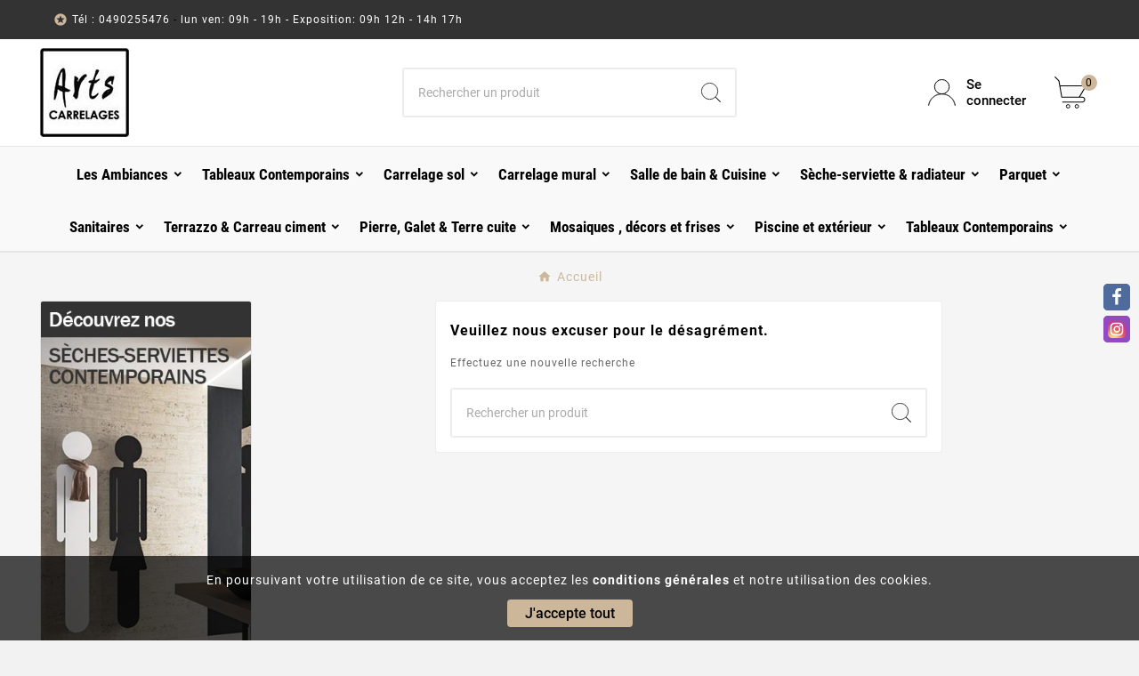

--- FILE ---
content_type: text/html; charset=utf-8
request_url: https://www.artscarrelages.com/258-papier-peint-dore
body_size: 11569
content:
<!doctype html><html lang="fr"><head>    <meta charset="utf-8"><meta http-equiv="x-ua-compatible" content="ie=edge"><script type="application/ld+json">
  {
    "@context": "https://schema.org",
    "@type": "Organization",
    "name" : "Artscarrelages",
    "url" : "https://www.artscarrelages.com/",
    "logo": {
      "@type": "ImageObject",
      "url":"https://www.artscarrelages.com/img/logo-1710910921.jpg"
    }
  }
</script>

<script type="application/ld+json">
  {
    "@context": "https://schema.org",
    "@type": "WebPage",
    "isPartOf": {
      "@type": "WebSite",
      "url":  "https://www.artscarrelages.com/",
      "name": "Artscarrelages"
    },
    "name": "Papier peint doré",
    "url":  "https://www.artscarrelages.com/258-papier-peint-dore"
  }
</script>


<script type="application/ld+json">
  {
    "@context": "https://schema.org",
    "@type": "ItemList",
    "itemListElement": [
        ]
        }
</script>

<title>Papier peint doré</title><meta name="description" content="le revêtement précieux pour décorer les ambiances dans le meilleur style"><meta name="keywords" content=""><link rel="canonical" href="https://www.artscarrelages.com/258-papier-peint-dore"><meta property="og:title" content="Papier peint doré" /><meta property="og:description" content="le revêtement précieux pour décorer les ambiances dans le meilleur style" /><meta property="og:url" content="https://www.artscarrelages.com/258-papier-peint-dore" /><meta property="og:site_name" content="Artscarrelages" /><meta property="og:type" content="website" /><meta name="viewport" content="width=device-width, initial-scale=1"><link rel="icon" type="image/vnd.microsoft.icon" href="https://www.artscarrelages.com/img/favicon.ico?1710911029"><link rel="shortcut icon" type="image/x-icon" href="https://www.artscarrelages.com/img/favicon.ico?1710911029"><link rel="stylesheet" href="https://www.artscarrelages.com/themes/v1_electron_1/assets/css/theme.css" type="text/css" media="all"><link rel="stylesheet" href="https://www.artscarrelages.com/modules/ps_searchbar/ps_searchbar.css" type="text/css" media="all"><link rel="stylesheet" href="https://www.artscarrelages.com/modules/tvcmstabproducts/views/css/front.css" type="text/css" media="all"><link rel="stylesheet" href="https://www.artscarrelages.com/modules/tvcmscookiesnotice/views/css/front.css" type="text/css" media="all"><link rel="stylesheet" href="https://www.artscarrelages.com/modules/tvcmscustomsetting/views/css/back.css" type="text/css" media="all"><link rel="stylesheet" href="https://www.artscarrelages.com/modules/tvcmscustomsetting/views/css/slick-theme.min.css" type="text/css" media="all"><link rel="stylesheet" href="https://www.artscarrelages.com/modules/tvcmsproductcomments/views/css/front.css" type="text/css" media="all"><link rel="stylesheet" href="https://www.artscarrelages.com/modules/tvcmssearch/views/css/front.css" type="text/css" media="all"><link rel="stylesheet" href="https://www.artscarrelages.com/modules/tvcmssingleblock/views/css/front.css" type="text/css" media="all"><link rel="stylesheet" href="https://www.artscarrelages.com/modules/tvcmsslider/views/css/front.css" type="text/css" media="all"><link rel="stylesheet" href="https://www.artscarrelages.com/modules/tvcmsthemeoptions/views/css/jquery.minicolors.css" type="text/css" media="all"><link rel="stylesheet" href="https://www.artscarrelages.com/modules/tvcmsthemeoptions/views/css/bootstrap-toggle.min.css" type="text/css" media="all"><link rel="stylesheet" href="https://www.artscarrelages.com/modules/tvcmsthemeoptions/views/css/front.css" type="text/css" media="all"><link rel="stylesheet" href="https://www.artscarrelages.com/modules/opartdevis/views/css/opartdevis_1.css" type="text/css" media="all"><link rel="stylesheet" href="https://www.artscarrelages.com/modules/ph_social_links/views/css/front.css" type="text/css" media="all"><link rel="stylesheet" href="https://www.artscarrelages.com/modules/tvcmsofferbanner/views/css/front.css" type="text/css" media="all"><link rel="stylesheet" href="https://www.artscarrelages.com/modules/tvcmssliderofferbanner/views/css/front.css" type="text/css" media="all"><link rel="stylesheet" href="https://www.artscarrelages.com/modules/tvcmstwoofferbanner/views/css/front.css" type="text/css" media="all"><link rel="stylesheet" href="https://www.artscarrelages.com/modules/tvcmsmegamenu/views/css/front.css" type="text/css" media="all"><link rel="stylesheet" href="https://www.artscarrelages.com/js/jquery/ui/themes/base/minified/jquery-ui.min.css" type="text/css" media="all"><link rel="stylesheet" href="https://www.artscarrelages.com/js/jquery/ui/themes/base/minified/jquery.ui.theme.min.css" type="text/css" media="all"><link rel="stylesheet" href="https://www.artscarrelages.com/js/jquery/plugins/fancybox/jquery.fancybox.css" type="text/css" media="all"><link rel="stylesheet" href="https://www.artscarrelages.com/js/jquery/ui/themes/base/jquery.ui.core.css" type="text/css" media="all"><link rel="stylesheet" href="https://www.artscarrelages.com/modules/pm_advancedsearch4/views/css/pm_advancedsearch4-17.css" type="text/css" media="all"><link rel="stylesheet" href="https://www.artscarrelages.com/modules/pm_advancedsearch4/views/css/pm_advancedsearch4_dynamic.css" type="text/css" media="all"><link rel="stylesheet" href="https://www.artscarrelages.com/modules/pm_advancedsearch4/views/css/selectize/selectize.css" type="text/css" media="all"><link rel="stylesheet" href="https://www.artscarrelages.com/themes/v1_electron_1/assets/css/custom.css" type="text/css" media="all"><style>/*
#checkout div.checkout-step .payment-options .custom-radio {
  margin: 11px!important;
}
*/

.tvfooter-product-sticky-bottom.sticky{
display:none;
}

.btn-primary, .btn-secondary, .btn-tertiary {
  text-transform: inherit!important;
}

.tvcmsfooter-background-image{
background-image: none!important;
}

.tvfooter-title-wrapper .tvfooter-title, .tvdekstop-footer-all-title-wrapper .tvfooter-title, .block_newsletter .tvnewsletter-title {
  color: #333!important;
}


#payment-option-1-container{display: flex; align-items: center;}
#payment-option-2-container{display: flex; align-items: center;}
#payment-option-3-container{display: flex; align-items: center;}
#payment-option-3-container img{margin:0 0 0 20px;}
#payment-option-4-container{display: flex; align-items: center;}
#payment-option-5-container{display: flex; align-items: center;}


#payment-option-7-container label span{line-height:40px;}
#payment-option-8-container label span{line-height:40px;}
#payment-option-9-container label span{line-height:40px;}
#payment-option-10-container label span{line-height:40px;}


.PM_ASResetGroup{position: absolute!important; color:brown!important;}
.active_filters .filter-block {color: brown!important;}

.tvshoping-cart-dropdown-title span.product-name {text-transform:none!important;}
h6.product-name {font-size: 14px!important;}
</style><script>var ASSearchUrl = "https:\/\/www.artscarrelages.com\/module\/pm_advancedsearch4\/advancedsearch4";var TVCMSCUSTOMSETTING_BOTTOM_OPTION = "0";var TVCMSCUSTOMSETTING_DARK_MODE_INPUT = "0";var TVCMSCUSTOMSETTING_HOVER_IMG = "1";var TVCMSCUSTOMSETTING_MAIN_MENU_STICKY = "1";var TVCMSCUSTOMSETTING_PRODUCT_PAGE_BOTTOM_STICKY_STATUS = "1";var TVCMSCUSTOMSETTING_VERTICAL_MENU_OPEN = "0";var TVCMSCUSTOMSETTING_WOW_JS = "0";var TVCMSCUSTOMSETTING_iso_code_country = false;var TVCMSFRONTSIDE_THEME_SETTING_SHOW = "0";var as4_orderBySalesAsc = "Meilleures ventes en dernier";var as4_orderBySalesDesc = "Meilleures ventes en premier";var baseDir = "https:\/\/www.artscarrelages.com\/";var getThemeOptionsLink = "https:\/\/www.artscarrelages.com\/module\/tvcmsthemeoptions\/default";var gettvcmsmegamenulink = "https:\/\/www.artscarrelages.com\/module\/tvcmsmegamenu\/default";var gettvcmsspecialproductslink = "https:\/\/www.artscarrelages.com\/module\/tvcmsspecialproducts\/default";var gettvcmstabproductslink = "https:\/\/www.artscarrelages.com\/module\/tvcmstabproducts\/default";var order_button_content = "Cr\u00e9er un devis";var prestashop = {"cart":{"products":[],"totals":{"total":{"type":"total","label":"Total","amount":0,"value":"0,00\u00a0\u20ac"},"total_including_tax":{"type":"total","label":"Total TTC","amount":0,"value":"0,00\u00a0\u20ac"},"total_excluding_tax":{"type":"total","label":"Total HT :","amount":0,"value":"0,00\u00a0\u20ac"}},"subtotals":{"products":{"type":"products","label":"Sous-total","amount":0,"value":"0,00\u00a0\u20ac"},"discounts":null,"shipping":{"type":"shipping","label":"Livraison","amount":0,"value":""},"tax":null},"products_count":0,"summary_string":"0 articles","vouchers":{"allowed":0,"added":[]},"discounts":[],"minimalPurchase":0,"minimalPurchaseRequired":""},"currency":{"id":1,"name":"Euro","iso_code":"EUR","iso_code_num":"978","sign":"\u20ac"},"customer":{"lastname":null,"firstname":null,"email":null,"birthday":null,"newsletter":null,"newsletter_date_add":null,"optin":null,"website":null,"company":null,"siret":null,"ape":null,"is_logged":false,"gender":{"type":null,"name":null},"addresses":[]},"language":{"name":"Fran\u00e7ais (French)","iso_code":"fr","locale":"fr-FR","language_code":"fr","is_rtl":"0","date_format_lite":"d\/m\/Y","date_format_full":"d\/m\/Y H:i:s","id":1},"page":{"title":"","canonical":"https:\/\/www.artscarrelages.com\/258-papier-peint-dore","meta":{"title":"Papier peint dor\u00e9","description":"le rev\u00eatement pr\u00e9cieux pour d\u00e9corer les ambiances dans le meilleur style","keywords":"","robots":"index"},"page_name":"category","body_classes":{"lang-fr":true,"lang-rtl":false,"country-FR":true,"currency-EUR":true,"layout-left-column":true,"page-category":true,"tax-display-enabled":true,"category-id-258":true,"category-Papier peint dor\u00e9":true,"category-id-parent-3":true,"category-depth-level-3":true},"admin_notifications":[]},"shop":{"name":"Artscarrelages","logo":"https:\/\/www.artscarrelages.com\/img\/logo-1710910921.jpg","stores_icon":"https:\/\/www.artscarrelages.com\/img\/logo_stores.png","favicon":"https:\/\/www.artscarrelages.com\/img\/favicon.ico"},"urls":{"base_url":"https:\/\/www.artscarrelages.com\/","current_url":"https:\/\/www.artscarrelages.com\/258-papier-peint-dore","shop_domain_url":"https:\/\/www.artscarrelages.com","img_ps_url":"https:\/\/www.artscarrelages.com\/img\/","img_cat_url":"https:\/\/www.artscarrelages.com\/img\/c\/","img_lang_url":"https:\/\/www.artscarrelages.com\/img\/l\/","img_prod_url":"https:\/\/www.artscarrelages.com\/img\/p\/","img_manu_url":"https:\/\/www.artscarrelages.com\/img\/m\/","img_sup_url":"https:\/\/www.artscarrelages.com\/img\/su\/","img_ship_url":"https:\/\/www.artscarrelages.com\/img\/s\/","img_store_url":"https:\/\/www.artscarrelages.com\/img\/st\/","img_col_url":"https:\/\/www.artscarrelages.com\/img\/co\/","img_url":"https:\/\/www.artscarrelages.com\/themes\/v1_electron_1\/assets\/img\/","css_url":"https:\/\/www.artscarrelages.com\/themes\/v1_electron_1\/assets\/css\/","js_url":"https:\/\/www.artscarrelages.com\/themes\/v1_electron_1\/assets\/js\/","pic_url":"https:\/\/www.artscarrelages.com\/upload\/","pages":{"address":"https:\/\/www.artscarrelages.com\/adresse","addresses":"https:\/\/www.artscarrelages.com\/adresses","authentication":"https:\/\/www.artscarrelages.com\/connexion","cart":"https:\/\/www.artscarrelages.com\/panier","category":"https:\/\/www.artscarrelages.com\/index.php?controller=category","cms":"https:\/\/www.artscarrelages.com\/index.php?controller=cms","contact":"https:\/\/www.artscarrelages.com\/nous-contacter","discount":"https:\/\/www.artscarrelages.com\/reduction","guest_tracking":"https:\/\/www.artscarrelages.com\/suivi-commande-invite","history":"https:\/\/www.artscarrelages.com\/historique-commandes","identity":"https:\/\/www.artscarrelages.com\/identite","index":"https:\/\/www.artscarrelages.com\/","my_account":"https:\/\/www.artscarrelages.com\/mon-compte","order_confirmation":"https:\/\/www.artscarrelages.com\/confirmation-commande","order_detail":"https:\/\/www.artscarrelages.com\/index.php?controller=order-detail","order_follow":"https:\/\/www.artscarrelages.com\/suivi-commande","order":"https:\/\/www.artscarrelages.com\/commande","order_return":"https:\/\/www.artscarrelages.com\/index.php?controller=order-return","order_slip":"https:\/\/www.artscarrelages.com\/avoirs","pagenotfound":"https:\/\/www.artscarrelages.com\/page-introuvable","password":"https:\/\/www.artscarrelages.com\/recuperation-mot-de-passe","pdf_invoice":"https:\/\/www.artscarrelages.com\/index.php?controller=pdf-invoice","pdf_order_return":"https:\/\/www.artscarrelages.com\/index.php?controller=pdf-order-return","pdf_order_slip":"https:\/\/www.artscarrelages.com\/index.php?controller=pdf-order-slip","prices_drop":"https:\/\/www.artscarrelages.com\/promotions","product":"https:\/\/www.artscarrelages.com\/index.php?controller=product","search":"https:\/\/www.artscarrelages.com\/recherche","sitemap":"https:\/\/www.artscarrelages.com\/plan-site","stores":"https:\/\/www.artscarrelages.com\/magasins","supplier":"https:\/\/www.artscarrelages.com\/fournisseur","register":"https:\/\/www.artscarrelages.com\/connexion?create_account=1","order_login":"https:\/\/www.artscarrelages.com\/commande?login=1"},"alternative_langs":[],"theme_assets":"\/themes\/v1_electron_1\/assets\/","actions":{"logout":"https:\/\/www.artscarrelages.com\/?mylogout="},"no_picture_image":{"bySize":{"side_product_default":{"url":"https:\/\/www.artscarrelages.com\/img\/p\/fr-default-side_product_default.jpg","width":86,"height":86},"small_default":{"url":"https:\/\/www.artscarrelages.com\/img\/p\/fr-default-small_default.jpg","width":98,"height":98},"cart_default":{"url":"https:\/\/www.artscarrelages.com\/img\/p\/fr-default-cart_default.jpg","width":125,"height":125},"add_cart_def":{"url":"https:\/\/www.artscarrelages.com\/img\/p\/fr-default-add_cart_def.jpg","width":200,"height":200},"home_default":{"url":"https:\/\/www.artscarrelages.com\/img\/p\/fr-default-home_default.jpg","width":239,"height":239},"medium_default":{"url":"https:\/\/www.artscarrelages.com\/img\/p\/fr-default-medium_default.jpg","width":452,"height":452},"pd_custom":{"url":"https:\/\/www.artscarrelages.com\/img\/p\/fr-default-pd_custom.jpg","width":452,"height":452},"pd4_def":{"url":"https:\/\/www.artscarrelages.com\/img\/p\/fr-default-pd4_def.jpg","width":724,"height":724},"large_default":{"url":"https:\/\/www.artscarrelages.com\/img\/p\/fr-default-large_default.jpg","width":800,"height":800}},"small":{"url":"https:\/\/www.artscarrelages.com\/img\/p\/fr-default-side_product_default.jpg","width":86,"height":86},"medium":{"url":"https:\/\/www.artscarrelages.com\/img\/p\/fr-default-home_default.jpg","width":239,"height":239},"large":{"url":"https:\/\/www.artscarrelages.com\/img\/p\/fr-default-large_default.jpg","width":800,"height":800},"legend":""}},"configuration":{"display_taxes_label":true,"display_prices_tax_incl":true,"is_catalog":false,"show_prices":true,"opt_in":{"partner":true},"quantity_discount":{"type":"discount","label":"Remise sur prix unitaire"},"voucher_enabled":0,"return_enabled":0},"field_required":[],"breadcrumb":{"links":[{"title":"Accueil","url":"https:\/\/www.artscarrelages.com\/"}],"count":1},"link":{"protocol_link":"https:\/\/","protocol_content":"https:\/\/"},"time":1764151659,"static_token":"3ccc1e3f1ea08d80ffdf60021f5b9486","token":"fd71377921b16436eb752f3688a22af7","debug":false};var psemailsubscription_subscription = "https:\/\/www.artscarrelages.com\/module\/ps_emailsubscription\/subscription";var static_token = "3ccc1e3f1ea08d80ffdf60021f5b9486";var tvMainSmartSpeed = "600";var tvcms_setting = true;var tvthemename = "v1_electron_1";</script><script type="text/javascript" src="https://www.artscarrelages.com/js/jquery/jquery-1.11.0.min.js"></script>

<script type="text/javascript">
var prestashop_version = 1.7;
</script>
    <script type="text/javascript" src="https://www.artscarrelages.com/js/tools.js"></script>
<script type="text/javascript">
        var currencyFormat = '#,##0.00 ¤';
          var currencySign = '€';
          var currencyBlank = '1';
    var ajax_url = 'https://www.artscarrelages.com/modules/aipackages/includes/ajax.php';
</script>
<link rel="dns-prefetch" href="https://www.artscarrelages.com" /><link rel="preconnect" href="https://www.artscarrelages.com" crossorigin /><link rel="preload" href="https://www.artscarrelages.com/themes/v1_electron_1/assets/css/570eb83859dc23dd0eec423a49e147fe.woff2" as="font" type="font/woff2" crossorigin /><link rel="preload" href="https://www.artscarrelages.com/themes/v1_electron_1/assets/css/../fonts/roboto/KFOlCnqEu92Fr1MmYUtfBBc4.woff2" as="font" type="font/woff2" crossorigin /><link rel="preload" href="https://www.artscarrelages.com/themes/v1_electron_1/assets/css/../fonts/roboto-condensed/ieVl2ZhZI2eCN5jzbjEETS9weq8-19K7DQ.woff2" as="font" type="font/woff2" crossorigin media='(min-width: 992px)' /><link as="style" rel="stylesheet preload" type="text/css" href="https://www.artscarrelages.com/themes/v1_electron_1/assets/css/material-fonts.css" /><link as="style" rel="stylesheet preload" type="text/css" href="https://www.artscarrelages.com/themes/v1_electron_1/assets/css/roboto.css" /><link as="style" rel="stylesheet preload" type="text/css" href="https://www.artscarrelages.com/themes/v1_electron_1/assets/css/roboto-condensed.css" media='(min-width: 992px)' /><link rel="stylesheet" type="text/css" href="https://www.artscarrelages.com/themes/v1_electron_1/assets/css//all_theme_custom_1_1.css"></link><!-- END THEME_CONTROL CUSTOM COLOR CSS --></head><body id="category" class="lang-fr country-fr currency-eur layout-left-column page-category tax-display-enabled category-id-258 category-papier-peint-dore category-id-parent-3 category-depth-level-3 text1-dark  text2-dark"  data-mouse-hover-img='1' data-menu-sticky='1'><div class='tvcmscookies-notice'><div class='tvcookies-notice-img-wrapper'><div class="tvcookies-notice-img-inner"><div class="tvcookie-content-box"><div class="tvcookies-notice-title"><div>En poursuivant votre utilisation de ce site, vous acceptez les <a href="#">conditions générales</a> et notre utilisation des cookies.</div></div></div><div class="tvcookie-btn-wrapper"><button class='close-cookie tvclose-btn'>Fermer</button><button class='close-cookie tvok-btn'>Ok</button></div></div><div class="tvcookies-notice-icon"><button class='close-cookie tvclose-icon'><span>J'accepte tout</span></button></div></div></div><main><div class="tvcms-loading-overlay"><div class="tvcms-loading-inner"><img class="logo img-responsive" src="https://www.artscarrelages.com/img/logo-1710910921.jpg" alt="Artscarrelages"  height="51" width="205"/><img src="https://www.artscarrelages.com/themes/v1_electron_1/assets/img/themevolty/tv_loading.gif" alt="" height="101" width="114"/></div></div><div class="tv-main-div " ><header id="header">    <div class="tvcmsdesktop-top-header-wrapper header-1" data-header-layout="1"><div class='container-fluid tvcmsdesktop-top-header'><div class="container tvcmsdesktop-top-wrapper"><div class='tvheader-offer-wrapper col-xl-6 col-lg-6 col-md-6 col-sm-12'><div class="tvheader-nav-offer-text"><i class='material-icons'>&#xe8d0;</i><p><a>Tél : 0490255476</a> - <a> lun ven: 09h - 19h - Exposition: 09h 12h - 14h 17h</a></p>
<p></p></div></div><div class='tvheader-language-currency-wrapper col-xl-6 col-lg-6 col-md-6 col-sm-12'><div class="tvheader-language"></div><div class="tvheader-currency"></div></div></div></div><div class='container-fluid tvcmsdesktop-top-second hidden-md-down'><div class="container"><div class="row tvcmsdesktop-top-header-box"><div class='col-lg-4 col-md-4 col-xl-4 col-sm-12 tvcms-header-logo-wrapper'><div class="hidden-sm-down tvcms-header-logo" id="tvcmsdesktop-logo"><div class="tv-header-logo"><a href="https://www.artscarrelages.com/"><img class="logo img-responsive" src="https://www.artscarrelages.com/img/logo-1710910921.jpg" alt="Artscarrelages" loading="lazy" height="35" width="201"></a></div></div></div><div class="col-lg-4 col-md-4 col-xl-4 col-sm-12 tvcmsheader-search"><div class='tvcmssearch-wrapper' id="_desktop_search">    <div class="search-widget tvcmsheader-search" data-search-controller-url="//www.artscarrelages.com/recherche"><div class="tvsearch-top-wrapper"><div class="tvheader-sarch-display"><div class="tvheader-search-display-icon"><div class="tvsearch-open"><svg version="1.1" id="Layer_1" x="0px" y="0px" width="30px" height="30px" viewBox="0 0 30 30" xml:space="preserve"><g><polygon points="29.245,30 21.475,22.32 22.23,21.552 30,29.232  " /><circle style="fill:#FFD741;" cx="13" cy="13" r="12.1" /><circle style="fill:none;stroke:#000000;stroke-miterlimit:10;" cx="13" cy="13" r="12.5" /></g></svg></div><div class="tvsearch-close"><svg version="1.1" id="Layer_1" x="0px" y="0px" width="24px" height="24px" viewBox="0 0 20 20" xml:space="preserve"><g><rect x="9.63" y="-3.82" transform="matrix(0.7064 -0.7078 0.7078 0.7064 -4.1427 10.0132)" width="1" height="27.641"></rect></g><g><rect x="9.63" y="-3.82" transform="matrix(-0.7064 -0.7078 0.7078 -0.7064 9.9859 24.1432)" width="1" height="27.641"></rect></g></svg></div></div></div><div class="tvsearch-header-display-wrappper tvsearch-header-display-full"><form method="get" action="//www.artscarrelages.com/recherche"><input type="hidden" name="controller" value="search" /><div class="tvheader-top-search"><div class="tvheader-top-search-wrapper-info-box"><input type="text" name="s" class='tvcmssearch-words' placeholder="Rechercher un produit" aria-label="Chercher	" autocomplete="off" /></div></div><div class="tvheader-top-search-wrapper"><button type="submit" class="tvheader-search-btn" aria-label="Search"><svg version="1.1" id="Layer_1" x="0px" y="0px" width="22px" height="22px" viewBox="0 0 30 30" xml:space="preserve"><g><polygon points="29.245,30 21.475,22.32 22.23,21.552 30,29.232  " /><circle style="fill:#FFD741;" cx="13" cy="13" r="12.1" /><circle style="fill:none;stroke:#000000;stroke-miterlimit:10;" cx="13" cy="13" r="12.5" /></g></svg></button></div></form><div class='tvsearch-result'></div></div></div></div></div></div><div class="col-lg-4 col-md-4 col-xl-4 col-sm-12 tvcmsheader-nav-right"><div class="tv-contact-account-cart-wrapper"><div id='tvcmsdesktop-account-button'><div class="tv-header-account tv-account-wrapper tvcms-header-myaccount"><button class="btn-unstyle tv-myaccount-btn tv-myaccount-btn-desktop" name="User Icon" aria-label="User Icon"><svg version="1.1" id="Layer_1" x="0px" y="0px" width="31.377px" height="30.938px" viewBox="0 0 31.377 30.938" xml:space="preserve"><g><path style="fill:none;stroke:#000000;stroke-width:0.6;stroke-miterlimit:10;" d="M15.666,17.321c7.626,0,13.904,5.812,14.837,13.316h0.525c-1.253-8.325-7.642-13.6-15.341-13.6c-7.698,0-14.088,5.274-15.339,13.6h0.48C1.764,23.134,8.041,17.321,15.666,17.321z"></path><path style="fill:#FFD742;" d="M15.688,16.992c-4.494,0-8.15-3.654-8.15-8.148c0-4.497,3.656-8.152,8.15-8.152c4.497,0,8.15,3.655,8.15,8.152C23.839,13.338,20.186,16.992,15.688,16.992"></path><circle style="fill:none;stroke:#000000;stroke-miterlimit:10;" cx="15.689" cy="8.838" r="8.338"></circle></g></svg><span>Se connecter</span></button><ul class="dropdown-menu tv-account-dropdown tv-dropdown"><li><div id="tvcmsdesktop-user-info" class="tvcms-header-sign user-info tvheader-sign"><a href="https://www.artscarrelages.com/mon-compte" class="tvhedaer-sign-btn" title="Log into your customer account" rel="nofollow"><i class="material-icons">&#xe7fd;</i><span class="tvhedaer-sign-span">Connexion</span></a></div></li><li class="ttvcms-wishlist-icon"></li><li class="tvheader-compare "></li><li class="tvheader-language hidden-lg-up"></li><li class="tvheader-currency hidden-lg-up"></li></ul></div></div><div id="_desktop_cart_manage" class="tvcms-header-cart"><div id="_desktop_cart"><div class="blockcart cart-preview inactive tv-header-cart" data-refresh-url="//www.artscarrelages.com/module/ps_shoppingcart/ajax"><div class="tvheader-cart-wrapper "><div class='tvheader-cart-btn-wrapper'><a rel="nofollow" href="JavaScript:void(0);" data-url='//www.artscarrelages.com/panier?action=show' title='Panier'><div class="tvcart-icon-text-wrapper"><div class="tv-cart-icon tvheader-right-icon tv-cart-icon-main"><svg version="1.1" id="Layer_1" x="0px" y="0px" width="36px" height="36.289px" viewBox="0 0 36 36.289" xml:space="preserve"><g><path style="fill:#FFD741;" d="M6.266,11.058h28.609l-6.657,11.975H8.019C8.019,23.033,5.582,12.35,6.266,11.058"></path><path d="M9.174,29.448c-0.29,0-0.525-0.235-0.525-0.523c0-0.291,0.236-0.528,0.525-0.528h22.059c1.223,0,2.217-0.995,2.217-2.218c0-1.224-0.994-2.22-2.217-2.22H8.193c-0.257,0-0.475-0.183-0.517-0.435L4.537,5.223L0.25,0.992c-0.101-0.098-0.157-0.229-0.16-0.37C0.088,0.483,0.142,0.351,0.241,0.248C0.339,0.146,0.473,0.09,0.615,0.09c0.14,0,0.268,0.052,0.37,0.149l4.396,4.286c0.081,0.078,0.133,0.177,0.151,0.287l0.914,5.322h28.938c0.188,0,0.361,0.101,0.454,0.264c0.095,0.163,0.094,0.364-0.001,0.526L28.88,22.907h2.354c1.803,0,3.27,1.468,3.27,3.271c0,1.803-1.467,3.27-3.27,3.27H9.174z M8.637,22.907h18.912l6.922-11.721H6.626L8.637,22.907z"></path><ellipse style="fill:none;stroke:#000000;stroke-linejoin:round;stroke-miterlimit:10;" cx="15.269" cy="33.8" rx="1.934" ry="1.963"></ellipse><ellipse style="fill:none;stroke:#000000;stroke-linejoin:round;stroke-miterlimit:10;" cx="25.147" cy="33.8" rx="1.934" ry="1.963"></ellipse></g></svg></div><div class="tv-cart-cart-inner"><span class="cart-products-count">0</span></div></div></a></div><div class="ttvcmscart-show-dropdown-right"><div class="ttvcart-no-product"><div class="ttvcart-close-title-count tdclose-btn-wrap"><button class="ttvclose-cart"></button><div class="ttvcart-top-title"><h4>Panier</h4></div><div class="ttvcart-counter"><span class="ttvcart-products-count">0</span></div></div></div></div><!-- Start DropDown header cart --></div></div></div></div></div></div></div></div></div><div class="tvcms-header-menu-offer-wrapper tvcmsheader-sticky"><div class="position-static tvcms-header-menu"><div class='tvcmsmain-menu-wrapper container'><div id='tvdesktop-megamenu'><div class="container_tv_megamenu"><div id="tv-menu-horizontal" class="tv-menu-horizontal clearfix"><ul class="menu-content"><li class="tvmega-menu-title">Mega Menu</li><li class="level-1  parent"><a href="https://www.artscarrelages.com/177-les-ambiances"><span>Les Ambiances</span></a><span class="icon-drop-mobile"></span></li><li class="level-1 parent "><a href="https://www.artscarrelages.com/153-tableaux-contemporains"><span>Tableaux Contemporains</span></a></li><li class="level-1  parent"><a href="https://www.artscarrelages.com/273-carrelage-sol"><span>Carrelage sol</span></a><span class="icon-drop-mobile"></span></li><li class="level-1  parent"><a href="https://www.artscarrelages.com/274-carrelage-mural"><span>Carrelage mural</span></a><span class="icon-drop-mobile"></span></li><li class="level-1  parent"><a href="https://www.artscarrelages.com/275-salle-de-bain-cuisine"><span>Salle de bain &amp; Cuisine</span></a><span class="icon-drop-mobile"></span></li><li class="level-1  parent"><a href="https://www.artscarrelages.com/300-seche-serviette-radiateur"><span>Sèche-serviette &amp; radiateur</span></a><span class="icon-drop-mobile"></span></li><li class="level-1  parent"><a href="https://www.artscarrelages.com/13-parquet"><span>Parquet</span></a><span class="icon-drop-mobile"></span></li><li class="level-1  parent"><a href="https://www.artscarrelages.com/18-sanitaires"><span>Sanitaires</span></a><span class="icon-drop-mobile"></span></li><li class="level-1  parent"><a href="https://www.artscarrelages.com/138--terrazzo-carreau-ciment"><span>Terrazzo &amp; Carreau ciment</span></a><span class="icon-drop-mobile"></span></li><li class="level-1  parent"><a href="https://www.artscarrelages.com/14-pierre-galet-terre-cuite"><span>Pierre, Galet &amp; Terre cuite</span></a><span class="icon-drop-mobile"></span></li><li class="level-1  parent"><a href="https://www.artscarrelages.com/16-mosaiques-decors-et-frises"><span>Mosaiques , décors et frises</span></a><span class="icon-drop-mobile"></span></li><li class="level-1  parent"><a href="https://www.artscarrelages.com/316-piscine-et-exterieur"><span>Piscine et extérieur</span></a><span class="icon-drop-mobile"></span></li><li class="level-1  parent"><a href="https://www.artscarrelages.com/153-tableaux-contemporains"><span>Tableaux Contemporains</span></a><span class="icon-drop-mobile"></span></li></ul></div></div></div></div><div class="tvcmsdesktop-contact tvforce-hide"><div id="_desktop_contact_link" class=""><div id="contact-link"><a href="tel:04 90 25 54 76"><i class='material-icons'>&#xe0b0;</i><span>04 90 25 54 76</span></a></div></div></div></div></div></div>    <div id='tvcms-mobile-view-header' class="hidden-lg-up tvheader-mobile-layout mh1 mobile-header-1" data-header-mobile-layout="1"><div class="tvcmsmobile-top-wrapper"><div class='tvmobileheader-offer-wrapper col-sm-12'><div class="tvheader-nav-offer-text"><i class='material-icons'>&#xe8d0;</i><p><a>Tél : 0490255476</a> - <a> lun ven: 09h - 19h - Exposition: 09h 12h - 14h 17h</a></p>
<p></p></div></div></div><div class='tvcmsmobile-header-menu-offer-text tvcmsheader-sticky'><div class="tvcmsmobile-header-menu col-md-1 col-sm-12 col-xs-2"><div class="tvmobile-sliderbar-btn"><a href="Javascript:void(0);" title=""><i class='material-icons'>&#xe5d2;</i></a></div><div class="tvmobile-slidebar"><div class="tvmobile-dropdown-close"><a href="Javascript:void(0);"><i class='material-icons'>&#xe14c;</i></a></div><div id='tvmobile-megamenu'></div><div class="tvcmsmobile-contact"></div><div id='tvmobile-lang'></div><div id='tvmobile-curr'></div></div></div><div class="tvcmsmobile-header-logo-right-wrapper col-md-8 col-sm-12 col-xs-2"><div id='tvcmsmobile-header-logo'></div></div><div class="col-md-3 col-sm-12 col-xs-8 tvcmsmobile-cart-acount-text"><div id="tvcmsmobile-account-button"></div><div id="tvmobile-cart"></div></div></div><div class='tvcmsmobile-header-search-logo-wrapper'><div class="tvcmsmobile-header-search col-md-12 col-sm-12"><div id="tvcmsmobile-search"></div></div></div></div>



<!-- Google tag (gtag.js) -->
<script async src="https://www.googletagmanager.com/gtag/js?id=G-ZYFSB9SNDQ"></script>
<script>
  window.dataLayer = window.dataLayer || [];
  function gtag(){dataLayer.push(arguments);}
  gtag('js', new Date());

  gtag('config', 'G-ZYFSB9SNDQ');
</script>

</header><aside id="notifications"><div class="container"></div></aside><div id="wrapper"><div class="container  tv-left-layout"><nav data-depth="1" class="breadcrumb"><ol itemscope itemtype="http://schema.org/BreadcrumbList"><li itemprop="itemListElement" itemscope itemtype="http://schema.org/ListItem"><a itemprop="item" href="https://www.artscarrelages.com/"><span itemprop="name">Accueil</span></a><meta itemprop="position" content="1"></li></ol></nav><div class="row"><!-- D�but ajout Ronan - si la page n'est pas cart, on laisse la colonne de gauche, sinon le bloc colonne de gauche est supprim� (une autre modification est li�e � celle-ci dans le script layout-left-column.tpl) --><div id="left-column" class="col-xl-2 col-lg-12 col-md-12 col-sm-12 col-xs-12"><div class="theiaStickySidebar"><div class='tvleft-column-remove'><div class="tvleft-column-close-btn"></div></div><div class="tvcmsleftsideofferbanners-one"><div class="tvbanner-wrapper tvone-banner-wrapper-info tvbanner1"><a href="https://www.artscarrelages.com/54-seche-serviette-et-radiateur-electrique" class="tvbanner-hover-wrapper" title="Découvrez tous nos sèches-serviettes contemporains"><img src="/modules/tvcmsleftsideofferbanner/views/img/demo_img_1_20240403091739.jpg" class="tvimage-lazy img-responsive tv-img-responsive" alt="Découvrez tous nos sèches-serviettes contemporains" height="487" width="294" /></a></div></div></div></div><!-- Fin ajout Ronan --><!--<div id="content-wrapper" class="left-column  col-xl-10 col-lg-12 col-md-12 col-sm-12 col-xs-12 ">--><!-- debut change ronan (une autre modification est li�e � celle-ci dans le script layout-both-columns.tpl)--><!-- --><div id="content-wrapper" class="left-column  col-xl-10 col-lg-12 col-md-12 col-sm-12 col-xs-12 "><!-- fin change ronan --><div id="main"><!--<div class="block-category card card-block clearfix tv-category-block-wrapper"><div id="category-description" class="text-muted"><p>le revêtement précieux pour décorer les ambiances dans le meilleur style</p></div></div>--><!-- --><!----><div id="products" class="grid"><section id="content" class="page-content page-not-found"><h4>Veuillez nous excuser pour le désagrément.</h4><p>Effectuez une nouvelle recherche</p>    <div class="search-widget tvcmsheader-search" data-search-controller-url="//www.artscarrelages.com/recherche"><div class="tvsearch-top-wrapper"><div class="tvheader-sarch-display"><div class="tvheader-search-display-icon"><div class="tvsearch-open"><svg version="1.1" id="Layer_1" x="0px" y="0px" width="30px" height="30px" viewBox="0 0 30 30" xml:space="preserve"><g><polygon points="29.245,30 21.475,22.32 22.23,21.552 30,29.232  " /><circle style="fill:#FFD741;" cx="13" cy="13" r="12.1" /><circle style="fill:none;stroke:#000000;stroke-miterlimit:10;" cx="13" cy="13" r="12.5" /></g></svg></div><div class="tvsearch-close"><svg version="1.1" id="Layer_1" x="0px" y="0px" width="24px" height="24px" viewBox="0 0 20 20" xml:space="preserve"><g><rect x="9.63" y="-3.82" transform="matrix(0.7064 -0.7078 0.7078 0.7064 -4.1427 10.0132)" width="1" height="27.641"></rect></g><g><rect x="9.63" y="-3.82" transform="matrix(-0.7064 -0.7078 0.7078 -0.7064 9.9859 24.1432)" width="1" height="27.641"></rect></g></svg></div></div></div><div class="tvsearch-header-display-wrappper tvsearch-header-display-full"><form method="get" action="//www.artscarrelages.com/recherche"><input type="hidden" name="controller" value="search" /><div class="tvheader-top-search"><div class="tvheader-top-search-wrapper-info-box"><input type="text" name="s" class='tvcmssearch-words' placeholder="Rechercher un produit" aria-label="Chercher	" autocomplete="off" /></div></div><div class="tvheader-top-search-wrapper"><button type="submit" class="tvheader-search-btn" aria-label="Search"><svg version="1.1" id="Layer_1" x="0px" y="0px" width="22px" height="22px" viewBox="0 0 30 30" xml:space="preserve"><g><polygon points="29.245,30 21.475,22.32 22.23,21.552 30,29.232  " /><circle style="fill:#FFD741;" cx="13" cy="13" r="12.1" /><circle style="fill:none;stroke:#000000;stroke-miterlimit:10;" cx="13" cy="13" r="12.5" /></g></svg></button></div></form><div class='tvsearch-result'></div></div></div></div></section></div></div></div></div></div><div class="half-wrapper-backdrop"></div></div><footer id="footer"><div class="footer-container tvcmsfooter-background-image footer-1" data-footer-layout="1" style="background-image: url('/modules/tvcmscustomsetting/views/img/demo_img_3.jpg');" > <div class="container tvfooter-logo-link-wrapper"><div class="tvfooter-storelogo-weapper"><div class="tvfooter-storelogo-inner clearfix"></div></div><div class='tvfooter-storelogo-imformation row'><div class="tvfooter-contact-link-wrapper links col-xl-3 col-lg-3 col-md-12"><div class="tvfooter-address"><div class="tvfooter-title-wrapper" data-target="#footer_sub_menu_store_info" data-toggle="collapse"><span class="tvfooter-title">Informations</span><span class="float-xs-right tvfooter-toggle-icon-wrapper navbar-toggler collapse-icons tvfooter-toggle-icon"><i class="material-icons add">&#xE313;</i><i class="material-icons remove">&#xE316;</i></span></div><div id="footer_sub_menu_store_info" class="collapse"><div class="tvfooter-addresses"><i class="material-icons">location_on</i>Artscarrelages<br />66 Av. Général Leclerc<br />30400 Villeneuve-lès-Avignon<br />France Metropolitaine sauf Corse</div><div class="tvfooter-store-link"><i class="material-icons">email</i><a href="mailto:contact@artscarrelages.com" class="dropdown">contact@artscarrelages.com</a></div><div class="tvfooter-store-link-content"><i class="material-icons">call</i><a href="tel:contact@artscarrelages.com" class="dropdown">04 90 25 54 76</a></div></div></div></div>    <div class='col-xl-2 col-lg-2 col-md-12 links tvfooter-category-block tvfooter-all-block tvfooter-all-part'><div class="tvdekstop-footer-all-title-wrapper tvfooter-title-wrapper" data-target="#footer_sub_menu_tvfooter_category" data-toggle="collapse"><div class='tvfooter-title'>Catégories</div><span class="float-xs-right tvfooter-toggle-icon-wrapper navbar-toggler collapse-icons tvfooter-toggle-icon"><i class="material-icons add">&#xE313;</i><i class="material-icons remove">&#xE316;</i></span></div><ul id="footer_sub_menu_tvfooter_category" class="collapse"><li><i class='material-icons'>&#xe39e;</i><a href='https://www.artscarrelages.com/177-les-ambiances' title='Les Ambiances'>Les Ambiances</a></li><li><i class='material-icons'>&#xe39e;</i><a href='https://www.artscarrelages.com/3-papier-peint' title='Papier peint '>Papier peint </a></li><li><i class='material-icons'>&#xe39e;</i><a href='https://www.artscarrelages.com/12-carrelage' title='Carrelage'>Carrelage</a></li><li><i class='material-icons'>&#xe39e;</i><a href='https://www.artscarrelages.com/13-parquet' title='Parquet'>Parquet</a></li><li><i class='material-icons'>&#xe39e;</i><a href='https://www.artscarrelages.com/14-pierre-galet-terre-cuite' title='Pierre, Galet &amp; Terre cuite'>Pierre, Galet &amp; Terre cuite</a></li><li><i class='material-icons'>&#xe39e;</i><a href='https://www.artscarrelages.com/15-exterieur' title='Extérieur '>Extérieur </a></li><li><i class='material-icons'>&#xe39e;</i><a href='https://www.artscarrelages.com/16-mosaiques-decors-et-frises' title='Mosaiques , décors et frises'>Mosaiques , décors et frises</a></li><li><i class='material-icons'>&#xe39e;</i><a href='https://www.artscarrelages.com/17-piscine' title='Piscine'>Piscine</a></li><li><i class='material-icons'>&#xe39e;</i><a href='https://www.artscarrelages.com/18-sanitaires' title='Sanitaires'>Sanitaires</a></li><li><i class='material-icons'>&#xe39e;</i><a href='https://www.artscarrelages.com/19-accessoire-produit-technique' title='Accessoire produit technique'>Accessoire produit technique</a></li><li><i class='material-icons'>&#xe39e;</i><a href='https://www.artscarrelages.com/138--terrazzo-carreau-ciment' title='Terrazzo &amp; Carreau ciment'>Terrazzo &amp; Carreau ciment</a></li><li><i class='material-icons'>&#xe39e;</i><a href='https://www.artscarrelages.com/153-tableaux-contemporains' title='Tableaux Contemporains'>Tableaux Contemporains</a></li><li><i class='material-icons'>&#xe39e;</i><a href='https://www.artscarrelages.com/273-carrelage-sol' title='Carrelage sol'>Carrelage sol</a></li><li><i class='material-icons'>&#xe39e;</i><a href='https://www.artscarrelages.com/274-carrelage-mural' title='Carrelage mural'>Carrelage mural</a></li><li><i class='material-icons'>&#xe39e;</i><a href='https://www.artscarrelages.com/275-salle-de-bain-cuisine' title='Salle de bain &amp; Cuisine'>Salle de bain &amp; Cuisine</a></li><li><i class='material-icons'>&#xe39e;</i><a href='https://www.artscarrelages.com/300-seche-serviette-radiateur' title='Sèche-serviette &amp; radiateur'>Sèche-serviette &amp; radiateur</a></li></ul></div><div class="col-xl-2 col-lg-2 col-md-12 tvfooter-account-link"><div class="tvfooter-account-wrapper"><div class="tvfooter-title-wrapper" data-target="#footer_sub_menu_link" data-toggle="collapse"><span class="tvfooter-title">Arts Carrelages</span><span class="float-xs-right tvfooter-toggle-icon-wrapper navbar-toggler collapse-icons tvfooter-toggle-icon"><i class="material-icons add">&#xE313;</i><i class="material-icons remove">&#xE316;</i></span></div><ul id="footer_sub_menu_link" class="collapse tvfooter-link-wrapper"><li><a id="link-cms-page-2-2" class="cms-page-link" href="https://www.artscarrelages.com/content/2-mentions-legales" title="Mentions légales" >Mentions légales</a></li><li><a id="link-cms-page-3-2" class="cms-page-link" href="https://www.artscarrelages.com/content/3-conditions-generales-de-vente" title="Nos conditions générales de vente" >Conditions générales de vente</a></li><li><a id="link-cms-page-4-2" class="cms-page-link" href="https://www.artscarrelages.com/content/4-notre-magasin" title="Notre magasin à Villeneuve les Avignon à 2 minutes d&#039; Avignon" >Magasin</a></li><li><a id="link-cms-page-7-2" class="cms-page-link" href="https://www.artscarrelages.com/content/7-rgpd" title="RGPD" >RGPD</a></li><li><a id="link-static-page-contact-2" class="cms-page-link" href="https://www.artscarrelages.com/nous-contacter" title="Utiliser le formulaire pour nous contacter" >Nous contacter</a></li><li><a id="link-static-page-sitemap-2" class="cms-page-link" href="https://www.artscarrelages.com/plan-site" title="Vous êtes perdu ? Trouvez ce que vous cherchez" >Plan du site</a></li></ul></div></div><div id="block_myaccount_infos" class="col-xl-2 col-lg-2 col-md-12"><div class="tvfooter-title-wrapper" data-target="#footer_sub_menu_myaccount" data-toggle="collapse"><span class="tvfooter-title">Votre compte</span><span class="float-xs-right tvfooter-toggle-icon-wrapper navbar-toggler collapse-icons tvfooter-toggle-icon"><i class="material-icons add">&#xE313;</i><i class="material-icons remove">&#xE316;</i></span></div><ul id="footer_sub_menu_myaccount" class="collapse account-list footer_account_list"><li><a href="https://www.artscarrelages.com/identite" title="Informations personnelles" rel="nofollow">Informations personnelles</a></li><li><a href="https://www.artscarrelages.com/historique-commandes" title="Commandes" rel="nofollow">Commandes</a></li><li><a href="https://www.artscarrelages.com/avoirs" title="Avoirs" rel="nofollow">Avoirs</a></li><li><a href="https://www.artscarrelages.com/adresses" title="Adresses" rel="nofollow">Adresses</a></li><li><a href="//www.artscarrelages.com/module/ps_emailalerts/account" title="Mes alertes">Mes alertes</a></li></ul></div><div class="tvcms-newsletter-wrapper col-xl-3 col-lg-3 col-md-12"><div class="tvcms-newsletter-inner"><div class="block_newsletter tv-newsletter-wrapeer"><div class="tvnewsletter-block"><div class="tvnewsletter-lable-wrapper"><p id="block-newsletter-label" class="tvnewsletter-title">Newsletter</p></div><div class="tvnewsletter-input"><form action="https://www.artscarrelages.com/#footer" method="post"><div class="tvnewsleeter-input-button-wraper"><div class="input-wrapper"><input name="email" type="email" value="" placeholder="Votre adresse e-mail" aria-labelledby="block-newsletter-label"></div><div class="tvnewsleteer-btn-wrapper"><button class='tvall-inner-btn' name="submitNewsletter" type="submit"><span class='tvnewslatter-btn-title hidden-lg-down'>S’abonner</span><span class='tvnewslatter-btn-title hidden-xl-up'>D'accord</span></button></div></div><input type="hidden" name="action" value="0"><div class="tvnewsletter-description"><p>Vous pouvez vous désinscrire à tout moment. Vous trouverez pour cela nos informations de contact dans les conditions d&#039;utilisation du site.</p></div></form></div></div></div></div></div></div>    <div class="block-social tv-footer-social-icon wow slideInLeft"><div class="tv-footer-social-icon-wrapper"><div class="tv-footer-social-icon-inner"></div></div></div><div class="tvcmsright-sticky wow slideInRight"><div class="tvright-sticky"><div class="tvright-sticky-wrapper"><div class="cart-preview"><div class="tvright-sticky-add-to-cart"><a href="https://www.artscarrelages.com/panier?action=show"><i class="material-icons">&#xE8CC;</i><span>Ajouter au panier</span></a></div></div><div class="tvright-sticky-account"><a class="logout" href="https://www.artscarrelages.com/mon-compte" rel="nofollow"><i class="material-icons">&#xe7fd;</i><span>Mon compte</span></a></div><div class="tvsticky-up-arrow"><a href="javascript:" class="tvcmsup-arrow"><i class='material-icons'>&#xe316;</i><span>Faites défiler vers le haut</span></a></div></div></div></div><div class='tvbottom-to-top'><a href="javascript:" class="tvbottom-to-top-icon"><span>Aller en haut</span><i class='material-icons'>&#xe316;</i></a></div></div><div class="tvfooter-copy-payment-icon-wrapper"><div class="container tvfooter-copy-payment-icon-content"><div class="row tvfooter-copy-payment-icon-inner">    <div class="tvfooter-payment-icon-img-block col-xl-4 col-md-12 col-sm-12"><div class="tvfooter-payment-icon-wrapper"><div class="tvfooter-payment-content-block tvfooter-payment-icon"><a href="#"><img src="/modules/tvcmspaymenticon/views/img/paiements-icons-2_20240625114105.jpg" alt="Moyens de paiements" height="30" width="100" class="tv-img-responsive" loading="lazy" /></a></div></div></div><div class='tvcopylink col-xl-4 col-md-12 col-sm-12'><a href="https://intrasite.fr"><p>© 2024 - Intrasite.fr</p></a></div></div></div></div></div></footer></div></main><div class="full-wrapper-backdrop"></div><template id="password-feedback">
  <div
    class="password-strength-feedback mt-1"
    style="display: none;"
  >
    <div class="progress-container">
      <div class="progress mb-1">
        <div class="progress-bar" role="progressbar" value="50" aria-valuemin="0" aria-valuemax="100"></div>
      </div>
    </div>
    <script type="text/javascript" class="js-hint-password">
          </script>

    <div class="password-strength-text"></div>
    <div class="password-requirements">
      <p class="password-requirements-length" data-translation="Enter a password between %s and %s characters">
        <i class="material-icons">check_circle</i>
        <span></span>
      </p>
      <p class="password-requirements-score" data-translation="The minimum score must be: %s">
        <i class="material-icons">check_circle</i>
        <span></span>
      </p>
    </div>
  </div>
</template>
<script src="https://www.artscarrelages.com/themes/core.js" ></script><script src="https://www.artscarrelages.com/themes/v1_electron_1/assets/js/theme.js" ></script><script src="https://www.artscarrelages.com/modules/ps_emailsubscription/views/js/ps_emailsubscription.js" ></script><script src="https://www.artscarrelages.com/modules/ps_emailalerts/js/mailalerts.js" ></script><script src="https://www.artscarrelages.com/modules/aipackages/views/js/aipackages.js" ></script><script src="https://www.artscarrelages.com/modules/aipackages/views/js/functions17.js" ></script><script src="https://www.artscarrelages.com/modules/tvcmstabproducts/views/js/front.js" ></script><script src="https://www.artscarrelages.com/modules/tvcmscookiesnotice/views/js/front.js" ></script><script src="https://www.artscarrelages.com/modules/tvcmscustomsetting/views/js/owl.js" ></script><script src="https://www.artscarrelages.com/modules/tvcmscustomsetting/views/js/slick.min.js" ></script><script src="https://www.artscarrelages.com/modules/tvcmscustomsetting/views/js/jquery.storageapi.min.js" ></script><script src="https://www.artscarrelages.com/modules/tvcmscustomsetting/views/js/jquery.balance.js" ></script><script src="https://www.artscarrelages.com/modules/tvcmscustomsetting/views/js/resize-sensor.min.js" ></script><script src="https://www.artscarrelages.com/modules/tvcmscustomsetting/views/js/theia-sticky-sidebar.min.js" ></script><script src="https://www.artscarrelages.com/modules/tvcmscustomsetting/views/js/jquery.elevatezoom.min.js" ></script><script src="https://www.artscarrelages.com/modules/tvcmscustomsetting/views/js/jquery.countdown.min.js" ></script><script src="https://www.artscarrelages.com/modules/tvcmsproductcomments/views/js/jquery.rating.pack.js" ></script><script src="https://www.artscarrelages.com/modules/tvcmsproductcomments/views/js/jquery.textareaCounter.plugin.js" ></script><script src="https://www.artscarrelages.com/modules/tvcmsproductcomments/views/js/front.js" ></script><script src="https://www.artscarrelages.com/modules/tvcmssingleblock/views/js/front.js" ></script><script src="https://www.artscarrelages.com/modules/tvcmsslider/views/js/front.js" ></script><script src="https://www.artscarrelages.com/modules/tvcmsspecialproducts/views/js/front.js" ></script><script src="https://www.artscarrelages.com/modules/tvcmsthemeoptions/views/js/jquery.minicolors.js" ></script><script src="https://www.artscarrelages.com/modules/tvcmsthemeoptions/views/js/bootstrap-toggle.min.js" ></script><script src="https://www.artscarrelages.com/modules/tvcmsthemeoptions/views/js/front.js" ></script><script src="https://www.artscarrelages.com/modules/aisample/views/js/aisample.js" ></script><script src="https://www.artscarrelages.com/modules/opartdevis/views/js/opartdevis.js" ></script><script src="https://www.artscarrelages.com/modules/tvcmsofferbanner/views/js/front.js" ></script><script src="https://www.artscarrelages.com/modules/tvcmssliderofferbanner/views/js/front.js" ></script><script src="https://www.artscarrelages.com/modules/tvcmstwoofferbanner/views/js/front.js" ></script><script src="https://www.artscarrelages.com/modules/tvcmsmegamenu/views/js/front.js" ></script><script src="https://www.artscarrelages.com/js/jquery/ui/jquery-ui.min.js" ></script><script src="https://www.artscarrelages.com/js/jquery/plugins/fancybox/jquery.fancybox.js" ></script><script src="https://www.artscarrelages.com/modules/ps_searchbar/ps_searchbar.js" ></script><script src="https://www.artscarrelages.com/themes/v1_electron_1/modules/ps_shoppingcart/ps_shoppingcart.js" ></script><script src="https://www.artscarrelages.com/modules/tvcmssearch/views/js/tvcmssearch.js" ></script><script src="https://www.artscarrelages.com/modules/pm_advancedsearch4/views/js/selectize/selectize.min.js" ></script><script src="https://www.artscarrelages.com/modules/pm_advancedsearch4/views/js/jquery.ui.touch-punch.min.js" ></script><script src="https://www.artscarrelages.com/modules/pm_advancedsearch4/views/js/jquery.form.js" ></script><script src="https://www.artscarrelages.com/modules/pm_advancedsearch4/views/js/pm_advancedsearch.js" ></script><script src="https://www.artscarrelages.com/modules/pm_advancedsearch4/views/js/as4_plugin-17.js" ></script><script src="https://www.artscarrelages.com/themes/v1_electron_1/assets/js/custom.js" ></script><div class="ph-social-link-block displayBeforeBodyClosingTag button_size_medium button_border_rounded button_type_flat_icon " >
    <h4 class="ph_social_link_title">Nous suivre</h4>
    <ul>
                                    <li class="ph_social_item facebook">
                    <a title="Facebook" href="https://www.facebook.com/arts.carrelages/?locale=fr_FR" target="_blank">
                        <i><svg width="1792" height="1792" viewBox="0 0 1792 1792" xmlns="http://www.w3.org/2000/svg"><path d="M1343 12v264h-157q-86 0-116 36t-30 108v189h293l-39 296h-254v759h-306v-759h-255v-296h255v-218q0-186 104-288.5t277-102.5q147 0 228 12z"/></svg></i>
                        <span class="tooltip_title">Facebook</span>
                    </a>
                </li>
                                                                                        <li class="ph_social_item instagram">
                    <a title="Instagram" href="https://www.instagram.com/artscarrelages/?hl=fr" target="_blank">
                        <i><svg id="Layer_1" style="enable-background:new 0 0 512 512;" version="1.1" viewBox="0 0 512 512" xml:space="preserve" xmlns="http://www.w3.org/2000/svg" xmlns:xlink="http://www.w3.org/1999/xlink"><style type="text/css">
	.st0{fill:url(#SVGID_1_);}
	.st1{fill:#FFFFFF;}
</style><g><radialGradient cx="225.4737" cy="222.8046" gradientTransform="matrix(14.2175 0 0 14.2171 -3055.7039 -2615.9958)" gradientUnits="userSpaceOnUse" id="SVGID_1_" r="47.7212"><stop offset="9.693880e-02" style="stop-color:#FFD87A"/><stop offset="0.1426" style="stop-color:#FCCE78"/><stop offset="0.2263" style="stop-color:#F5B471"/><stop offset="0.3378" style="stop-color:#EB8D65"/><stop offset="0.449" style="stop-color:#E36058"/><stop offset="0.6786" style="stop-color:#CD3694"/><stop offset="1" style="stop-color:#6668B0"/></radialGradient><path class="st0" d="M512,395.1c0,64.6-52.3,116.9-116.9,116.9H116.9C52.3,512,0,459.7,0,395.1V117C0,52.4,52.4,0,117,0h276.3   C458.9,0,512,53.1,512,118.7V395.1z"/><g><path class="st1" d="M327.2,70.6H184.8c-63.1,0-114.3,51.2-114.3,114.3v142.3c0,63.1,51.1,114.2,114.3,114.2h142.3    c63.1,0,114.2-51.1,114.2-114.2V184.9C441.4,121.7,390.3,70.6,327.2,70.6z M405.8,313.5c0,51-41.3,92.3-92.3,92.3h-115    c-51,0-92.3-41.3-92.3-92.3v-115c0-51,41.3-92.3,92.3-92.3h115c51,0,92.3,41.4,92.3,92.3V313.5z"/><path class="st1" d="M261,159c-54,0-97.7,43.7-97.7,97.7c0,53.9,43.7,97.7,97.7,97.7c53.9,0,97.7-43.7,97.7-97.7    C358.6,202.7,314.9,159,261,159z M261,315.4c-32.5,0-58.8-26.3-58.8-58.8c0-32.5,26.3-58.8,58.8-58.8c32.4,0,58.8,26.3,58.8,58.8    C319.7,289.1,293.4,315.4,261,315.4z"/><path class="st1" d="M376.7,157.5c0,13.7-11.1,24.8-24.8,24.8c-13.7,0-24.8-11.1-24.8-24.8c0-13.7,11.1-24.9,24.8-24.9    C365.6,132.6,376.7,143.7,376.7,157.5z"/></g></g></svg></i>
                        <span class="tooltip_title">Instagram</span>
                    </a>
                </li>
                                                                                                                                                                                        </ul>
</div></body></html>

--- FILE ---
content_type: text/html; charset=utf-8
request_url: https://www.artscarrelages.com/module/tvcmsmegamenu/default
body_size: 3531
content:
<div class="container_tv_megamenu"><div id="tv-menu-horizontal" class="tv-menu-horizontal clearfix"><ul class="menu-content"><li class="tvmega-menu-title">Mega Menu</li><li class="level-1 parent"><a href="https://www.artscarrelages.com/177-les-ambiances" title="Les Ambiances"><span>Les Ambiances</span></a><span class="icon-drop-mobile"></span><div class="tv-sub-menu menu-dropdown col-xs-12 col-sm-6 tv-sub-auto" > <div class="tv-menu-row row 100-pour-cent"><div class="tv-menu-col col-xs-12 col-sm-3  CAT"><ul class="ul-column tv-megamenu-slider-wrapper "><li class="tvmega-menu-link  menu-item item-header "><a href="">Salle de bains / WC</a></li><li class="tvmega-menu-link  menu-item item-line "><a href="https://www.artscarrelages.com/181-salle-de-bain-et-chambre-enfant-">Salle de bain et chambre enfant</a></li><li class="tvmega-menu-link  menu-item item-line "><a href="https://www.artscarrelages.com/311-salle-de-bain-nature">Salle de bain nature</a></li><li class="tvmega-menu-link  menu-item item-line "><a href="https://www.artscarrelages.com/307-salle-de-bain-carreaux-decores">Salle de bain carreaux décorés</a></li><li class="tvmega-menu-link  menu-item item-line "><a href="https://www.artscarrelages.com/184-salle-de-bain-zen-cosy-cocoon">Salle de bain zen cosy cocoon</a></li><li class="tvmega-menu-link  menu-item item-line "><a href="https://www.artscarrelages.com/185-salle-de-bain-chic-precieux">Salle de bain chic precieux</a></li><li class="tvmega-menu-link  menu-item item-line "><a href="https://www.artscarrelages.com/189-salle-de-bain-marbre-pierre">Salle de bain marbre pierre</a></li><li class="tvmega-menu-link  menu-item item-line "><a href="https://www.artscarrelages.com/130-salle-de-bain-design-moderne-et-comtemporaine">Salle de bain design moderne et comtemporaine</a></li><li class="tvmega-menu-link  menu-item item-line "><a href="https://www.artscarrelages.com/71--salle-de-bain-moderne-contemporain-design">Salle de bain moderne contemporain design</a></li><li class="tvmega-menu-link  menu-item item-line "><a href="https://www.artscarrelages.com/182-salle-de-bain-ancien-art-deco-retro">Salle de bain ancien art-deco rétro</a></li><li class="tvmega-menu-link  menu-item item-line "><a href="https://www.artscarrelages.com/126-salle-de-bain-retro-et-de-style-ancien">Salle de bain rétro et de style ancien</a></li><li class="tvmega-menu-link  menu-item item-line "><a href="https://www.artscarrelages.com/179-salle-de-bain-noir-et-blanc">Salle de bain noir et blanc</a></li><li class="tvmega-menu-link  menu-item item-line "><a href="https://www.artscarrelages.com/180-salle-de-bain-de-couleur">Salle de bain de couleur</a></li><li class="tvmega-menu-link  menu-item item-line "><a href="https://www.artscarrelages.com/183-salle-de-bain-economique-discount-pas-cher">Salle de bain économique discount pas cher</a></li></ul> </div><div class="tv-menu-col col-xs-12 col-sm-3  CAT"><ul class="ul-column tv-megamenu-slider-wrapper "><li class="tvmega-menu-link  menu-item item-header "><a href="#">Cuisine</a></li><li class="tvmega-menu-link  menu-item item-line "><a href="https://www.artscarrelages.com/310-cuisine-nature">Cuisine nature</a></li><li class="tvmega-menu-link  menu-item item-line "><a href="https://www.artscarrelages.com/100-carrelage-et-parquet-cuisine">Carrelage et parquet cuisine</a></li><li class="tvmega-menu-link  menu-item item-line "><a href="https://www.artscarrelages.com/305-credence-carreaux-decores">Crédence carreaux décorés</a></li><li class="tvmega-menu-link  menu-item item-line "><a href="https://www.artscarrelages.com/308-cuisine-noir-et-blanc">Cuisine noir et blanc</a></li><li class="tvmega-menu-link  menu-item item-line "><a href="https://www.artscarrelages.com/312-cuisine-carreau-de-couleur">Cuisine carreau de couleur</a></li><li class="tvmega-menu-link  menu-item item-line "><a href="https://www.artscarrelages.com/190-cuisine-economique-discount-pas-cher">Cuisine economique discount pas cher</a></li></ul> </div><div class="tv-menu-col col-xs-12 col-sm-3  CAT"><ul class="ul-column tv-megamenu-slider-wrapper "><li class="tvmega-menu-link  menu-item item-header "><a href="#">Salon et chambre</a></li><li class="tvmega-menu-link  menu-item item-line "><a href="https://www.artscarrelages.com/195-salon-et-chambre-nature">Salon et chambre nature</a></li><li class="tvmega-menu-link  menu-item item-line "><a href="https://www.artscarrelages.com/193-salon-et-chambre-zen-cosy-cocoon">Salon et chambre zen, cosy, cocoon</a></li><li class="tvmega-menu-link  menu-item item-line "><a href="https://www.artscarrelages.com/313-salon-et-chambre-carreau-decore">Salon et chambre carreau décoré</a></li><li class="tvmega-menu-link  menu-item item-line "><a href="https://www.artscarrelages.com/194-salon-et-chambre-en-pierre-marbre">Salon et chambre en pierre marbre</a></li><li class="tvmega-menu-link  menu-item item-line "><a href="https://www.artscarrelages.com/200-salon-et-chambre-art-deco-ancien">Salon et chambre art-déco ancien</a></li><li class="tvmega-menu-link  menu-item item-line "><a href="https://www.artscarrelages.com/192-salon-et-chambre-luxueux">Salon et chambre luxueux</a></li><li class="tvmega-menu-link  menu-item item-line "><a href="https://www.artscarrelages.com/198-salon-et-chambre-en-couleur">Salon et chambre en couleur</a></li><li class="tvmega-menu-link  menu-item item-line "><a href="https://www.artscarrelages.com/197-salon-et-chambre-en-noir-et-blanc">Salon et chambre en noir et blanc</a></li><li class="tvmega-menu-link  menu-item item-line "><a href="https://www.artscarrelages.com/199-salon-et-chambre-economique-discount">Salon et chambre économique discount</a></li></ul> </div><div class="tv-menu-col col-xs-12 col-sm-3  CAT"><ul class="ul-column tv-megamenu-slider-wrapper "><li class="tvmega-menu-link  menu-item item-header "><a href="#">Terrasse / Piscine</a></li><li class="tvmega-menu-link  menu-item item-line "><a href="https://www.artscarrelages.com/97-terrasse-et-piscine">Terrasse et piscine </a></li></ul> </div></div></div></li><li class="level-1 parent "><a href="https://www.artscarrelages.com/153-tableaux-contemporains"><span>Tableaux Contemporains</span></a><span class="icon-drop-mobile"></span><ul class="menu-dropdown cat-drop-menu tv-sub-auto"><li class="level-2 "><a href="https://www.artscarrelages.com/154-tetes"><span>Têtes</span></a></li><li class="level-2 "><a href="https://www.artscarrelages.com/157-personnages"><span>Personnages</span></a></li><li class="level-2 "><a href="https://www.artscarrelages.com/158-velo"><span>Vélo</span></a></li><li class="level-2 "><a href="https://www.artscarrelages.com/159-poissons"><span>Poissons </span></a></li><li class="level-2 "><a href="https://www.artscarrelages.com/160-papillons-et-oiseaux"><span>Papillons et oiseaux</span></a></li><li class="level-2 "><a href="https://www.artscarrelages.com/162-fleurs-et-petites-fritures"><span>Fleurs et petites fritures</span></a></li><li class="level-2 "><a href="https://www.artscarrelages.com/163-abstrait"><span>Abstrait</span></a></li><li class="level-2 "><a href="https://www.artscarrelages.com/164-multitetes"><span>Multitetes</span></a></li><li class="level-2 "><a href="https://www.artscarrelages.com/165-nus"><span>Nus</span></a></li><li class="level-2 "><a href="https://www.artscarrelages.com/167-paysage"><span>Paysage</span></a></li><li class="level-2 "><a href="https://www.artscarrelages.com/168-pop-art"><span>Pop Art</span></a></li><li class="level-2 "><a href="https://www.artscarrelages.com/171-grande-toile"><span>Grande toile</span></a></li><li class="level-2 "><a href="https://www.artscarrelages.com/272-big-bang"><span>Big Bang</span></a></li></ul></li><li class="level-1 parent"><a href="https://www.artscarrelages.com/273-carrelage-sol" title="Carrelage sol"><span>Carrelage sol</span></a><span class="icon-drop-mobile"></span><div class="tv-sub-menu menu-dropdown col-xs-12 col-sm-6 tv-sub-auto" > <div class="tv-menu-row row 100-pour-cent"><div class="tv-menu-col col-xs-12 col-sm-4  CAT"><ul class="ul-column tv-megamenu-slider-wrapper "><li class="tvmega-menu-link  menu-item item-line "><a href="https://www.artscarrelages.com/279-carreau-aspect-beton-ciment-verre">Carreau aspect béton ciment verre</a></li><li class="tvmega-menu-link  menu-item item-line "><a href="https://www.artscarrelages.com/276-carrelage-aspect-bois">Carrelage aspect bois</a></li><li class="tvmega-menu-link  menu-item item-line "><a href="https://www.artscarrelages.com/278-carrelage-aspect-carreau-ciment">Carrelage aspect carreau ciment</a></li><li class="tvmega-menu-link  menu-item item-line "><a href="https://www.artscarrelages.com/277-carrelage-aspect-marbre">Carrelage aspect marbre</a></li><li class="tvmega-menu-link  menu-item item-line "><a href="https://www.artscarrelages.com/280-carrelage-aspect-metal-or-et-argent">Carrelage aspect métal or et argent</a></li></ul> </div><div class="tv-menu-col col-xs-12 col-sm-4  CAT"><ul class="ul-column tv-megamenu-slider-wrapper "><li class="tvmega-menu-link  menu-item item-line "><a href="https://www.artscarrelages.com/280-carrelage-aspect-metal-or-et-argent">Carrelage aspect métal or et argent</a></li><li class="tvmega-menu-link  menu-item item-line "><a href="https://www.artscarrelages.com/281-carreau-aspect-terrazzo">Carreau aspect terrazzo</a></li><li class="tvmega-menu-link  menu-item item-line "><a href="https://www.artscarrelages.com/282-carrelage-aspect-tissu-tapis">Carrelage aspect tissu tapis</a></li><li class="tvmega-menu-link  menu-item item-line "><a href="https://www.artscarrelages.com/283-carrelage-avec-cabochon">Carrelage avec cabochon</a></li><li class="tvmega-menu-link  menu-item item-line "><a href="https://www.artscarrelages.com/284-carrelage-de-couleur-uni">Carrelage de couleur uni</a></li></ul> </div><div class="tv-menu-col col-xs-12 col-sm-4  CAT"><ul class="ul-column tv-megamenu-slider-wrapper "><li class="tvmega-menu-link  menu-item item-line "><a href="https://www.artscarrelages.com/299-aspect-terre-cuite-et-dalle-gravillonnee">Aspect terre cuite et dalle gravillonnée</a></li><li class="tvmega-menu-link  menu-item item-line "><a href="https://www.artscarrelages.com/285-carrelage-aspect-pierre">Carrelage aspect pierre</a></li><li class="tvmega-menu-link  menu-item item-line "><a href="https://www.artscarrelages.com/286-carrelage-norme-upec">Carrelage norme UPEC</a></li><li class="tvmega-menu-link  menu-item item-line "><a href="https://www.artscarrelages.com/287-plinthe-et-accessoire">Plinthe et accessoire</a></li><li class="tvmega-menu-link  menu-item item-line "><a href="https://www.artscarrelages.com/340-produits-techniques">Produits techniques</a></li></ul> </div></div></div></li><li class="level-1 parent"><a href="https://www.artscarrelages.com/274-carrelage-mural" title="Carrelage mural"><span>Carrelage mural</span></a><span class="icon-drop-mobile"></span><div class="tv-sub-menu menu-dropdown col-xs-12 col-sm-2 tv-sub-auto" > <div class="tv-menu-row row 100-pour-cent"><div class="tv-menu-col col-xs-12 col-sm-12  CAT"><ul class="ul-column tv-megamenu-slider-wrapper "><li class="tvmega-menu-link  menu-item item-line "><a href="https://www.artscarrelages.com/290-carreau-de-couleur-uni">Carreau de couleur uni</a></li><li class="tvmega-menu-link  menu-item item-line "><a href="https://www.artscarrelages.com/292-carrelage-en-relief">Carrelage en relief</a></li><li class="tvmega-menu-link  menu-item item-line "><a href="https://www.artscarrelages.com/291-carrelage-imitation-zellige">Carrelage imitation zellige</a></li><li class="tvmega-menu-link  menu-item item-line "><a href="https://www.artscarrelages.com/289-carreau-metro">Carreau métro</a></li><li class="tvmega-menu-link  menu-item item-line "><a href="https://www.artscarrelages.com/294-decor-grand-format">Décor grand format</a></li><li class="tvmega-menu-link  menu-item item-line "><a href="https://www.artscarrelages.com/293-decor-petit-format">Décor petit format</a></li><li class="tvmega-menu-link  menu-item item-line "><a href="https://www.artscarrelages.com/288-faience-contemporaine">Faience contemporaine</a></li></ul> </div></div></div></li><li class="level-1 parent"><a href="https://www.artscarrelages.com/275-salle-de-bain-cuisine" title="Salle de bain &amp; Cuisine"><span>Salle de bain &amp; Cuisine</span></a><span class="icon-drop-mobile"></span><div class="tv-sub-menu menu-dropdown col-xs-12 col-sm-2 tv-sub-auto" > <div class="tv-menu-row row 100-pour-cent"><div class="tv-menu-col col-xs-12 col-sm-12  CAT"><ul class="ul-column tv-megamenu-slider-wrapper "><li class="tvmega-menu-link  menu-item item-line "><a href="https://www.artscarrelages.com/295-decor-petit-format">Décor petit format</a></li><li class="tvmega-menu-link  menu-item item-line "><a href="https://www.artscarrelages.com/298-emaux-de-verre">Emaux de verre</a></li><li class="tvmega-menu-link  menu-item item-line "><a href="https://www.artscarrelages.com/297-mosaique-de-couleur">Mosaique de couleur</a></li><li class="tvmega-menu-link  menu-item item-line "><a href="https://www.artscarrelages.com/296-mosaique-en-pierre-bois-verre-metal">Mosaique en pierre bois verre métal</a></li></ul> </div></div></div></li><li class="level-1 parent"><a href="https://www.artscarrelages.com/300-seche-serviette-radiateur" title="Sèche-serviette &amp; radiateur"><span>Sèche-serviette &amp; radiateur</span></a><span class="icon-drop-mobile"></span><div class="tv-sub-menu menu-dropdown col-xs-12 col-sm-2 tv-sub-auto" > <div class="tv-menu-row row 100-pour-cent"><div class="tv-menu-col col-xs-12 col-sm-12  CAT"><ul class="ul-column tv-megamenu-slider-wrapper "><li class="tvmega-menu-link  menu-item item-line "><a href="https://www.artscarrelages.com/302-radiateur-et-seche-serviette-eau-chaude">Radiateur et sèche-serviette eau chaude</a></li><li class="tvmega-menu-link  menu-item item-line "><a href="https://www.artscarrelages.com/301-radiateur-et-seche-serviette-electrique">Radiateur et sèche-serviette electrique</a></li></ul> </div></div></div></li><li class="level-1 parent"><a href="https://www.artscarrelages.com/13-parquet" title="Parquet"><span>Parquet</span></a><span class="icon-drop-mobile"></span><div class="tv-sub-menu menu-dropdown col-xs-12 col-sm-2 tv-sub-auto" > <div class="tv-menu-row row 100-pour-cent"><div class="tv-menu-col col-xs-12 col-sm-12  CAT"><ul class="ul-column tv-megamenu-slider-wrapper "><li class="tvmega-menu-link  menu-item item-line "><a href="https://www.artscarrelages.com/144-parquet-chene-et-noyer-massif">Parquet chêne et noyer massif</a></li><li class="tvmega-menu-link  menu-item item-line "><a href="https://www.artscarrelages.com/28-parquet-exotique">Parquet exotique</a></li><li class="tvmega-menu-link  menu-item item-line "><a href="https://www.artscarrelages.com/127-parquet-design-et-contemporain">Parquet Design et Contemporain</a></li><li class="tvmega-menu-link  menu-item item-line "><a href="https://www.artscarrelages.com/26-parquet-moderne-et-classique-en-chene">Parquet moderne et classique en chêne</a></li><li class="tvmega-menu-link  menu-item item-line "><a href="https://www.artscarrelages.com/30-parement-mural-en-bois">Parement mural en bois</a></li><li class="tvmega-menu-link  menu-item item-line "><a href="https://www.artscarrelages.com/27-parquet-vieilli-et-rustique-en-chene">Parquet vieilli et rustique en chêne</a></li><li class="tvmega-menu-link  menu-item item-line "><a href="https://www.artscarrelages.com/32-parquet-vinyl">Parquet vinyl</a></li><li class="tvmega-menu-link  menu-item item-line "><a href="https://www.artscarrelages.com/81-parquet-pour-plancher-reversible">Parquet pour plancher reversible</a></li><li class="tvmega-menu-link  menu-item item-line "><a href="https://www.artscarrelages.com/149-colle-et-entretien-parquet">Colle et entretien parquet</a></li></ul> </div></div></div></li><li class="level-1 parent"><a href="https://www.artscarrelages.com/18-sanitaires" title="Sanitaires"><span>Sanitaires</span></a><span class="icon-drop-mobile"></span><div class="tv-sub-menu menu-dropdown col-xs-12 col-sm-12 tv-sub-auto" > <div class="tv-menu-row row 100-pour-cent"><div class="tv-menu-col col-xs-12 col-sm-3  CAT"><ul class="ul-column tv-megamenu-slider-wrapper "><li class="tvmega-menu-link  menu-item item-header "><a href="#">Robinetterie & Receveurs</a></li><li class="tvmega-menu-link  menu-item item-line "><a href="https://www.artscarrelages.com/52-baignoires">Baignoires</a></li><li class="tvmega-menu-link  menu-item item-line "><a href="https://www.artscarrelages.com/90-colonne-de-douche-et-thermostatique">Colonne de douche et thermostatique</a></li><li class="tvmega-menu-link  menu-item item-line "><a href="https://www.artscarrelages.com/51-receveurs-de-douche">Receveurs de douche</a></li><li class="tvmega-menu-link  menu-item item-line "><a href="https://www.artscarrelages.com/50-robinetterie-baignoire">Robinetterie baignoire</a></li><li class="tvmega-menu-link  menu-item item-line "><a href="https://www.artscarrelages.com/125-robinetterie-pour-collectivite">Robinetterie pour collectivité</a></li><li class="tvmega-menu-link  menu-item item-line "><a href="https://www.artscarrelages.com/91-robinetterie-cuisine">Robinetterie cuisine</a></li><li class="tvmega-menu-link  menu-item item-line "><a href="https://www.artscarrelages.com/151-robinetterie-design-contemporaine">Robinetterie design, contemporaine</a></li><li class="tvmega-menu-link  menu-item item-line "><a href="https://www.artscarrelages.com/49-robinetterie-douche">Robinetterie douche</a></li><li class="tvmega-menu-link  menu-item item-line "><a href="https://www.artscarrelages.com/48-robinetterie-lavabo">Robinetterie lavabo</a></li><li class="tvmega-menu-link  menu-item item-line "><a href="https://www.artscarrelages.com/129-robinetterie-retro-style-ancien">Robinetterie retro, style ancien</a></li></ul> </div><div class="tv-menu-col col-xs-12 col-sm-3  CAT"><ul class="ul-column tv-megamenu-slider-wrapper "><li class="tvmega-menu-link  menu-item item-header "><a href="#">Sèches-serviettes</a></li><li class="tvmega-menu-link  menu-item item-line "><a href="https://www.artscarrelages.com/169-seche-serviettes-et-radiateur-eau-chaude">Sèche-serviettes et radiateur eau chaude</a></li><li class="tvmega-menu-link  menu-item item-line "><a href="https://www.artscarrelages.com/54-seche-serviette-radiateur-electrique">Sèche-serviette & radiateur électrique</a></li></ul> </div><div class="tv-menu-col col-xs-12 col-sm-3  CAT"><ul class="ul-column tv-megamenu-slider-wrapper "><li class="tvmega-menu-link  menu-item item-header "><a href="#">Vasques</a></li><li class="tvmega-menu-link  menu-item item-line "><a href="https://www.artscarrelages.com/92-vasques-en-cristal-verre-bois-et-silicone">Vasques en cristal, verre, bois et silicone</a></li><li class="tvmega-menu-link  menu-item item-line "><a href="https://www.artscarrelages.com/95-vasques-en-pierre-et-en-gres">Vasques en pierre et en grès</a></li><li class="tvmega-menu-link  menu-item item-line "><a href="https://www.artscarrelages.com/93-vasques-wc-et-bidet-en-ceramique">Vasques  wc et bidet en céramique</a></li></ul> </div><div class="tv-menu-col col-xs-12 col-sm-3  CAT"><ul class="ul-column tv-megamenu-slider-wrapper "><li class="tvmega-menu-link  menu-item item-header "><a href="#">Autres</a></li><li class="tvmega-menu-link  menu-item item-line "><a href="https://www.artscarrelages.com/124-elements-de-douche">Eléments de douche</a></li><li class="tvmega-menu-link  menu-item item-line "><a href="https://www.artscarrelages.com/269-lampe-eclairage-de-miroir">Lampe, éclairage de miroir</a></li><li class="tvmega-menu-link  menu-item item-line "><a href="https://www.artscarrelages.com/128-meuble-de-salle-de-bains-retro-art-deco-de-style-ancien">Meuble de salle de bains rétro, art-déco, de style ancien.</a></li><li class="tvmega-menu-link  menu-item item-line "><a href="https://www.artscarrelages.com/133-miroir">Miroir</a></li><li class="tvmega-menu-link  menu-item item-line "><a href="https://www.artscarrelages.com/55-parois-de-douche">Parois de douche</a></li></ul> </div></div></div></li><li class="level-1 parent"><a href="https://www.artscarrelages.com/138--terrazzo-carreau-ciment" title="Terrazzo &amp; Carreau ciment"><span>Terrazzo &amp; Carreau ciment</span></a><span class="icon-drop-mobile"></span><div class="tv-sub-menu menu-dropdown col-xs-12 col-sm-2 tv-sub-auto" > <div class="tv-menu-row row 100-pour-cent"><div class="tv-menu-col col-xs-12 col-sm-12  CAT"><ul class="ul-column tv-megamenu-slider-wrapper "><li class="tvmega-menu-link  menu-item item-line "><a href="https://www.artscarrelages.com/139-granito-terrazzo">Granito, terrazzo</a></li><li class="tvmega-menu-link  menu-item item-line "><a href="https://www.artscarrelages.com/140-carreau-ciment-uni">carreau ciment uni</a></li><li class="tvmega-menu-link  menu-item item-line "><a href="https://www.artscarrelages.com/268-carreau-ciment-contemporain">Carreau ciment contemporain</a></li><li class="tvmega-menu-link  menu-item item-line "><a href="https://www.artscarrelages.com/142-carreau-ciment-decor-fleur">carreau ciment decor fleur</a></li><li class="tvmega-menu-link  menu-item item-line "><a href="https://www.artscarrelages.com/141-carreau-ciment-decor-geometrique">carreau ciment décor géométrique</a></li><li class="tvmega-menu-link  menu-item item-line "><a href="https://www.artscarrelages.com/152-les-frises">Les Frises</a></li><li class="tvmega-menu-link  menu-item item-line "><a href="https://www.artscarrelages.com/143-style-ancien">style ancien</a></li><li class="tvmega-menu-link  menu-item item-line "><a href="https://www.artscarrelages.com/271-pose-et-traitement-carreau-ciment-et-terrazzo">Pose et traitement carreau ciment et terrazzo</a></li></ul> </div></div></div></li><li class="level-1 parent"><a href="https://www.artscarrelages.com/14-pierre-galet-terre-cuite" title="Pierre, Galet &amp; Terre cuite"><span>Pierre, Galet &amp; Terre cuite</span></a><span class="icon-drop-mobile"></span><div class="tv-sub-menu menu-dropdown col-xs-12 col-sm-2 tv-sub-auto" > <div class="tv-menu-row row 100-pour-cent"><div class="tv-menu-col col-xs-12 col-sm-12  CAT"><ul class="ul-column tv-megamenu-slider-wrapper "><li class="tvmega-menu-link  menu-item item-line "><a href="https://www.artscarrelages.com/41-galets-sur-trame">Galets sur trame</a></li><li class="tvmega-menu-link  menu-item item-line "><a href="https://www.artscarrelages.com/39-marbre-et-travertin">Marbre et travertin</a></li><li class="tvmega-menu-link  menu-item item-line "><a href="https://www.artscarrelages.com/88-mosaique-et-frise-de-marbre-et-travertin">Mosaique et frise de marbre et travertin</a></li><li class="tvmega-menu-link  menu-item item-line "><a href="https://www.artscarrelages.com/38-pierre-du-perigord-et-autres-pierres">Pierre du Perigord et autres pierres</a></li><li class="tvmega-menu-link  menu-item item-line "><a href="https://www.artscarrelages.com/76-pose-et-traitement-pierre-et-terre-cuite">Pose et traitement pierre et terre cuite</a></li><li class="tvmega-menu-link  menu-item item-line "><a href="https://www.artscarrelages.com/78-parement-en-pierre">Parement en pierre</a></li><li class="tvmega-menu-link  menu-item item-line "><a href="https://www.artscarrelages.com/121-terre-cuite-fait-main-naturelle">Terre cuite fait main naturelle</a></li><li class="tvmega-menu-link  menu-item item-line "><a href="https://www.artscarrelages.com/166-terre-cuite-mecanique">Terre cuite mécanique</a></li><li class="tvmega-menu-link  menu-item item-line "><a href="https://www.artscarrelages.com/87-zellige-et-terre-cuite-fait-main-emaillee">zellige et terre cuite fait main émaillée</a></li></ul> </div></div></div></li><li class="level-1 parent"><a href="https://www.artscarrelages.com/16-mosaiques-decors-et-frises" title="Mosaiques , décors et frises"><span>Mosaiques , décors et frises</span></a><span class="icon-drop-mobile"></span><div class="tv-sub-menu menu-dropdown col-xs-12 col-sm-2 tv-sub-auto" > <div class="tv-menu-row row "><div class="tv-menu-col col-xs-12 col-sm-12  CAT"><ul class="ul-column tv-megamenu-slider-wrapper "><li class="tvmega-menu-link  menu-item item-line "><a href="https://www.artscarrelages.com/85-emaux-de-verre">Emaux de verre</a></li><li class="tvmega-menu-link  menu-item item-line "><a href="https://www.artscarrelages.com/297-mosaique-de-couleur">Mosaique de couleur</a></li><li class="tvmega-menu-link  menu-item item-line "><a href="https://www.artscarrelages.com/131-mosaique-gres-cerame-fin-vitrifie">Mosaique grès cérame fin vitrifié</a></li><li class="tvmega-menu-link  menu-item item-line "><a href="https://www.artscarrelages.com/43-mosaique-pierre-bois-verre-metal">Mosaique pierre, bois, verre, métal</a></li></ul> </div></div></div></li><li class="level-1 parent"><a href="https://www.artscarrelages.com/316-piscine-et-exterieur" title="Piscine et extérieur"><span>Piscine et extérieur</span></a><span class="icon-drop-mobile"></span><div class="tv-sub-menu menu-dropdown col-xs-12 col-sm-4 tv-sub-auto" > <div class="tv-menu-row row "><div class="tv-menu-col col-xs-12 col-sm-6  CAT"><ul class="ul-column tv-megamenu-slider-wrapper "><li class="tvmega-menu-link  menu-item item-line "><a href="https://www.artscarrelages.com/321-margelle">Margelle</a></li><li class="tvmega-menu-link  menu-item item-line "><a href="https://www.artscarrelages.com/322-carrelage-piscine">carrelage piscine</a></li><li class="tvmega-menu-link  menu-item item-line "><a href="https://www.artscarrelages.com/323-decor-et-couleur-antiderapant">Décor et couleur antidérapant</a></li><li class="tvmega-menu-link  menu-item item-line "><a href="https://www.artscarrelages.com/324-emaux-de-verre">Emaux de verre</a></li><li class="tvmega-menu-link  menu-item item-line "><a href="https://www.artscarrelages.com/325-grand-format-antiderapant">Grand format antidérapant</a></li><li class="tvmega-menu-link  menu-item item-line "><a href="https://www.artscarrelages.com/326-forte-epaisseur-antiderapant">Forte épaisseur antidérapant</a></li><li class="tvmega-menu-link  menu-item item-line "><a href="https://www.artscarrelages.com/327-aspect-pierre-et-terre-cuite-antiderapant-">Aspect pierre et terre cuite antidérapant</a></li><li class="tvmega-menu-link  menu-item item-line "><a href="https://www.artscarrelages.com/328-aspect-bois-et-parquet-antiderapant-">Aspect bois et parquet antidérapant</a></li><li class="tvmega-menu-link  menu-item item-line "><a href="https://www.artscarrelages.com/329-aspect-carreau-ciment-et-terrazzo-antiderapant-">Aspect carreau ciment et terrazzo antidérapant</a></li></ul> </div><div class="tv-menu-col col-xs-12 col-sm-6  CAT"><ul class="ul-column tv-megamenu-slider-wrapper "><li class="tvmega-menu-link  menu-item item-line "><a href="https://www.artscarrelages.com/331-carrelage-et-mosaique-de-couleur-antiderapant-">Carrelage et mosaique de couleur antidérapant</a></li><li class="tvmega-menu-link  menu-item item-line "><a href="https://www.artscarrelages.com/332-aspect-beton-et-resine-antiderapant">Aspect béton et résine antidérapant</a></li><li class="tvmega-menu-link  menu-item item-line "><a href="https://www.artscarrelages.com/333-parquet-pour-terrasse-exterieure-">Parquet pour terrasse exterieure</a></li><li class="tvmega-menu-link  menu-item item-line "><a href="https://www.artscarrelages.com/334-aspect-marbre-antiderapant-">Aspect marbre antidérapant</a></li><li class="tvmega-menu-link  menu-item item-line "><a href="https://www.artscarrelages.com/335-antiderapant-avec-carrelage-interieur-identique">Antidérapant avec carrelage intérieur identique</a></li><li class="tvmega-menu-link  menu-item item-line "><a href="https://www.artscarrelages.com/336-pierre-du-perigord">Pierre du Périgord</a></li><li class="tvmega-menu-link  menu-item item-line "><a href="https://www.artscarrelages.com/337-galet-sur-trame">Galet sur trame</a></li><li class="tvmega-menu-link  menu-item item-line "><a href="https://www.artscarrelages.com/339-frise-de-galet-sur-trame">Frise de galet sur trame</a></li><li class="tvmega-menu-link  menu-item item-line "><a href="https://www.artscarrelages.com/338-parement-en-pierre">Parement en pierre</a></li></ul> </div></div></div></li><li class="level-1 parent"><a href="https://www.artscarrelages.com/153-tableaux-contemporains" title="Tableaux Contemporains"><span>Tableaux Contemporains</span></a><span class="icon-drop-mobile"></span><div class="tv-sub-menu menu-dropdown col-xs-12 col-sm-4 tv-sub-auto" > <div class="tv-menu-row row "><div class="tv-menu-col col-xs-12 col-sm-6  CAT"><ul class="ul-column tv-megamenu-slider-wrapper "><li class="tvmega-menu-link  menu-item item-line "><a href="https://www.artscarrelages.com/154-tetes">Têtes</a></li><li class="tvmega-menu-link  menu-item item-line "><a href="https://www.artscarrelages.com/157-personnages">Personnages</a></li><li class="tvmega-menu-link  menu-item item-line "><a href="https://www.artscarrelages.com/158-velo">Vélo</a></li><li class="tvmega-menu-link  menu-item item-line "><a href="https://www.artscarrelages.com/159-poissons">Poissons </a></li><li class="tvmega-menu-link  menu-item item-line "><a href="https://www.artscarrelages.com/160-papillons-et-oiseaux">Papillons et oiseaux</a></li><li class="tvmega-menu-link  menu-item item-line "><a href="https://www.artscarrelages.com/163-abstrait">Abstrait</a></li><li class="tvmega-menu-link  menu-item item-line "><a href="https://www.artscarrelages.com/162-fleurs-et-petites-fritures">Fleurs et petites fritures</a></li></ul> </div><div class="tv-menu-col col-xs-12 col-sm-6  CAT"><ul class="ul-column tv-megamenu-slider-wrapper "><li class="tvmega-menu-link  menu-item item-line "><a href="https://www.artscarrelages.com/272-big-bang">Big Bang</a></li><li class="tvmega-menu-link  menu-item item-line "><a href="https://www.artscarrelages.com/164-multitetes">Multitetes</a></li><li class="tvmega-menu-link  menu-item item-line "><a href="https://www.artscarrelages.com/165-nus">Nus</a></li><li class="tvmega-menu-link  menu-item item-line "><a href="https://www.artscarrelages.com/168-pop-art">Pop Art</a></li><li class="tvmega-menu-link  menu-item item-line "><a href="https://www.artscarrelages.com/167-paysage">Paysage</a></li><li class="tvmega-menu-link  menu-item item-line "><a href="https://www.artscarrelages.com/171-grande-toile">Grande toile</a></li></ul> </div></div></div></li></ul></div></div>

--- FILE ---
content_type: application/javascript
request_url: https://www.artscarrelages.com/modules/aipackages/views/js/functions17.js
body_size: 1847
content:
/**
 * PEAR Coding Standard.
 *
 * PHP version 5
 *
 * PS 1.7 javascript functions file
 *
 * @category  Javascript
 * @package   AI-Packages
 * @author    ai-dev <contact@ai-dev.fr>
 * @copyright ai-dev since 2014
 * @license   Read the multi-language license license.txt
 *
 * @version   0.7.0
 *
 * @link      http://www.boutique.ai-dev.fr
 */

function formatCurrency(price, currencyFormat, currencySign, currencyBlank)
{
    // if you modified this function, don't forget to modify the PHP function displayPrice (in the Tools.php class)
    var blank = '';
	
// console.log(price);	
    price = parseFloat(price);
    price = ps_round(price, priceDisplayPrecision);
    if (currencyBlank > 0)
        blank = ' ';
    if (currencyFormat == 1) {
        price = currencySign + blank + formatNumber(price, priceDisplayPrecision, ',', '.');
    } else if (currencyFormat == 2) {
        price = (formatNumber(price, priceDisplayPrecision, ' ', ',') + blank + currencySign);
    } else if (currencyFormat == 3) {
        price = (currencySign + blank + formatNumber(price, priceDisplayPrecision, '.', ','));
    } else if (currencyFormat == 4) {
        price = (formatNumber(price, priceDisplayPrecision, ',', '.') + blank + currencySign);
    } else if (currencyFormat == 5) {
        price = (currencySign + blank + formatNumber(price, priceDisplayPrecision, '\'', '.'));
    } else {
        // Set currency Sign, prefix and suffix
        currencyFormat = currencyFormat.replace('¤', currencySign);
        currencyFormat = currencyFormat.replace(/\'/g, '');
        var prefix = '';
        var suffix = '';
        if (currencyFormat.indexOf(currencySign) == 0) {
            prefix = currencyFormat.substr(0, currencySign.length + 1);
        } else {
            suffix = currencyFormat.substr(currencyFormat.length - currencySign.length - 1);
        }

        // Get separators
        var tmp = currencyFormat.replace(prefix, '').replace(suffix, '');
        var parts = tmp.split('##');
        var thousands = parts[0].replace('#', '');
        while(thousands.indexOf('#') !== -1) {
            thousands = thousands.replace('#', '');
        }
        var decimals = parts[1].replace('0', '');
        while(decimals.indexOf('0') !== -1) {
            decimals = decimals.replace('0', '');
        }
        
        price = prefix+formatNumber(price, priceDisplayPrecision, thousands, decimals)+suffix;
    }
    return price;
}

function formatNumber(value, numberOfDecimal, thousenSeparator, virgule)
{
    value = value.toFixed(numberOfDecimal);
    var val_string = value+'';
    var tmp = val_string.split('.');
    var abs_val_string = (tmp.length === 2) ? tmp[0] : val_string;
    var deci_string = ('0.' + (tmp.length === 2 ? tmp[1] : 0)).substr(2);
    var nb = abs_val_string.length;

    for (var i = 1 ; i < 4; i++)
        if (value >= Math.pow(10, (3 * i)))
            abs_val_string = abs_val_string.substring(0, nb - (3 * i)) + thousenSeparator + abs_val_string.substring(nb - (3 * i));

    if (parseInt(numberOfDecimal) === 0)
        return abs_val_string;
    return abs_val_string + virgule + (deci_string > 0 ? deci_string : '00');
}

function formatedNumberToFloat(price, currencyFormat, currencySign)
{
    price = price.replace(currencySign, '');
    if (currencyFormat === 1)
        return parseFloat(price.replace(',', '').replace(' ', ''));
    else if (currencyFormat === 2)
        return parseFloat(price.replace(' ', '').replace(',', '.'));
    else if (currencyFormat === 3)
        return parseFloat(price.replace('.', '').replace(' ', '').replace(',', '.'));
    else if (currencyFormat === 4)
        return parseFloat(price.replace(',', '').replace(' ', ''));
    return price;
}

function ps_round_half_up(value, precision)
{
    var mul = Math.pow(10, precision);
    var val = value * mul;

    var next_digit = Math.floor(val * 10) - 10 * Math.floor(val);
    if (next_digit >= 5)
        val = Math.ceil(val);
    else
        val = Math.floor(val);

    return val / mul;
}

function ps_round(value, places)
{
    if (typeof(roundMode) === 'undefined')
        roundMode = 2;
    if (typeof(places) === 'undefined')
        places = 2;

    var method = roundMode;

    if (method === 0)
        return ceilf(value, places);
    else if (method === 1)
        return floorf(value, places);
    else if (method === 2)
        return ps_round_half_up(value, places);
    else if (method == 3 || method == 4 || method == 5)
    {
        // From PHP Math.c
        var precision_places = 14 - Math.floor(ps_log10(Math.abs(value)));
        var f1 = Math.pow(10, Math.abs(places));

        if (precision_places > places && precision_places - places < 15)
        {
            var f2 = Math.pow(10, Math.abs(precision_places));
            if (precision_places >= 0)
                tmp_value = value * f2;
            else
                tmp_value = value / f2;

            tmp_value = ps_round_helper(tmp_value, roundMode);

            /* now correctly move the decimal point */
            f2 = Math.pow(10, Math.abs(places - precision_places));
            /* because places < precision_places */
            tmp_value /= f2;
        }
        else
        {
            /* adjust the value */
            if (places >= 0)
                tmp_value = value * f1;
            else
                tmp_value = value / f1;

            if (Math.abs(tmp_value) >= 1e15)
                return value;
        }

        tmp_value = ps_round_helper(tmp_value, roundMode);
        if (places > 0)
            tmp_value = tmp_value / f1;
        else
            tmp_value = tmp_value * f1;

        return tmp_value;
    }
}

$(document).ready(function() {
    if (typeof(prestashop) != 'undefined') {
// console.info('ok');		
        prestashop.on('updatedProduct', function(resp) {
// console.info('updatedProduct');
            // Reset combination id
            $('#idCombination').val(parseInt(resp.id_product_attribute));
            
            aiPackagesClass.initVariables();
			aiPackagesClass.displayProductPrice();
            aiPackagesClass.addInput();
        });

        prestashop.on('updatedCart', function(resp) {
            aidev_displayData();
        });
        
        prestashop.on('updateProductList', function(resp) {
			if (typeof(products_options) != 'undefined' && products_options.length) {
				aiPackagesClass.displayListPrices();
			}
        });
	} else {
// console.info('ko');
    }
});


--- FILE ---
content_type: application/javascript
request_url: https://www.artscarrelages.com/modules/aipackages/views/js/aipackages.js
body_size: 5768
content:
/**
 * PEAR Coding Standard.
 *
 * PHP version 5
 *
 * Javascript functions file
 *
 * @category  Javascript
 * @package   AI-Packages
 * @author    ai-dev <contact@ai-dev.fr>
 * @copyright ai-dev since 2014
 * @license   Read the multi-language license license.txt
 *
 * @version   0.7.0
 *
 * @link      http://www.boutique.ai-dev.fr
 */

// Added for PS 1.7


var aiPackagesClass = {
    taxesPercent : 1,
    packageSurface : 0,
    packagePriceDisplay : 0,
    packageType : 0,
    realPrice : 0,
    realOldPrice : 0,
	packageQuantityLimit : 0,
	productListUpdateProcess : false,
	aidev_place : null,
	our_price_display : null,
    
    initVariables : function () {
// console.info('initVariables');
        if (parseFloat(prestashop_version) >= 1.7) {
			var product_data = $('#product-details').data('product');
			var id_combination = product_data.id_product_attribute;
            
            aiPackagesClass.aidev_place = $('.product-add-to-cart');
            aiPackagesClass.our_price_display = $('.product-information .product-price .current-price span.price');
			$('#idCombination').remove();
            $('#product_page_product_id').after('<input type="hidden" value="'+id_combination+'" id="idCombination" />');
        } else {
            aiPackagesClass.aidev_place = $('#quantity_wanted_p');
            aiPackagesClass.our_price_display = $('#our_price_display');
        }
		
		// Hide charge group
		$('select#group_' + charge_group).parents('.attribute_fieldset').hide();
		$('select#group_' + charge_group).removeAttr('onchange');
		
		//$('.our_price_display').addClass('aipackages_main_price');
		
		// Calculate taxes percentage to add
		if (taxRate && displayPrice == 0) {
			aiPackagesClass.taxesPercent += taxRate / 100;
		}
		
		// Init base prices
		//aiPackagesClass.realPrice = formatedNumberToFloat(aiPackagesClass.our_price_display.text().replace(',', '.'), currencyFormat, currencySign);
		aiPackagesClass.realOldPrice = formatedNumberToFloat($('#old_price_display, .regular-price').text().replace(',', '.'), currencyFormat, currencySign);

		// Init the price display on product view
		aiPackagesClass.packageSurface = aiPackagesClass.getSurface(id_product, parseInt($('input#idCombination').val()));
		aiPackagesClass.packagePriceDisplay = aiPackagesClass.getPriceDisplay(id_product, parseInt($('input#idCombination').val()));
		aiPackagesClass.packageType = aiPackagesClass.getPackageType(id_product, parseInt($('input#idCombination').val()));
		aiPackagesClass.packageQuantityLimit = aiPackagesClass.getQuantityLimit(id_product, parseInt($('input#idCombination').val()));

// console.info($('input#idCombination').val()+' -> '+aiPackagesClass.packageSurface+', '+aiPackagesClass.packagePriceDisplay+', '+aiPackagesClass.packageType+', '+aiPackagesClass.packageQuantityLimit);
    },
        
    addInput : function() {
// console.info('addInput');			
        // Ensure place is set
        if (!aiPackagesClass.aidev_place) {
            aiPackagesClass.initVariables();
// console.info('input added');
        } else {
// console.info(aiPackagesClass.aidev_place);
		}
        
        // Delete the old
        $('div#aipackages_surface').remove();
        
        // Create the new one if surface is found
        var combination = 0;
        if ($('input#idCombination').val()) {
            combination = parseInt($('input#idCombination').val());
        }
        aiPackagesClass.packageSurface = aiPackagesClass.getSurface(id_product, combination);
        if (aiPackagesClass.packageSurface) {
// console.info('link');			
            // Check if type is linear meter			
            var type = aiPackagesClass.getPackageType(id_product, combination);
            var lsw = label_surface_wanted;
            var lsbpe = label_surface_by_package_end;		
            if ( type) {
                lsbpe = label_length_by_package_end;
                lsw = label_length_wanted;
            }

			var lqlb = '';
			if (parseFloat(aiPackagesClass.packageQuantityLimit)) {
// console.info('limit');				
				lqlb = '<p id="aipackages_package_limit" class="aipackages_package_legend" style="margin-top: 10px; text-align: center;">' + 
                    label_quantity_limit + ' ' + aiPackagesClass.packageQuantityLimit + ' ' + label_quantity_limit_units +
                    '</p>' +
					'<p id="aipackages_package_truck" class="aipackages_package_legend" style="margin-top: 10px; text-align: center;">' + 
                    label_quantity_limit_truck +
                    '</p>';
			} else {
// console.info('no limit');				
				$('#aipackages_package_limit').remove();
				$('#aipackages_package_truck').remove();
			}
            
            aiPackagesClass.aidev_place.before('<div id="aipackages_surface">' +
                    '<p id="aipackages_package_content" class="aipackages_package_legend" style="margin-top: 10px; text-align: center;">' + 
                    label_surface_by_package_begin + ' ' + aiPackagesClass.packageSurface + lsbpe + 
                    '</p>' +

                    lqlb +

                    '<p>' +
                    '<label for="aipackages_surface_value">' + lsw + ' :</label>' +
                    '<input type="text" class="text" id="aipackages_surface_value" value="" size="5" />' +
                    '<input type="button" class="text" id="aipackages_surface_calculate" value="' + label_button + '" style="background-color: #ffffff; height: 22px; padding-bottom: 2px;" />' +
                    '</p>' +
                    '<p class="aipackages_surface_legend" style="display: none; margin-bottom: 10px; text-align: center;"></p>' +
                    '</div>');
            
            // Bind surface change
            aiPackagesClass.bindSurfaceChange()
    
            // Update price information
            aiPackagesClass.packagePriceDisplay = aiPackagesClass.getPriceDisplay(id_product, parseInt($('input#idCombination').val()));
            aiPackagesClass.packageType = aiPackagesClass.getPackageType(id_product, parseInt($('input#idCombination').val()));

// console.info(aiPackagesClass.packagePriceDisplay+', '+aiPackagesClass.packageType);
            
            // Display calculated price
            aiPackagesClass.displayProductPrice();
        } else {
// console.info('no link');
		}
    },
    
    bindSurfaceChange : function() {
        // Bind surface change
        $('input#aipackages_surface_value').unbind().change(function() {
            aiPackagesClass.showInformations($(this).val());
        });    
        
        // Bind button click
        $('input#aipackages_surface_calculate').unbind().click(function() {
            aiPackagesClass.showInformations($('input#aipackages_surface_value').val());
        });
    },
    
    displayProductPrice : function() {
		// Add the legend container if needed
// console.info(aiPackagesClass.our_price_display.parent());
		if (!aiPackagesClass.our_price_display.parent().children('span.aipackage_legend').size())
			aiPackagesClass.our_price_display.parent().append('<span class="aipackage_legend">&nbsp;</span>');
		if (!$('#old_price_display, .regular-price').parent().children('span.aipackage_legend').size())
			$('#old_price_display, .regular-price').parent().append('<span class="aipackage_legend">&nbsp;</span>');
			
        // Per unit
        if (aiPackagesClass.packagePriceDisplay == 2) {
            // Check if type is linear meter
            var lsm = label_square_meter;
            if (aiPackagesClass.packageType == 1) {
                lsm = label_linear_meter;
            }
            
            // Update real price
            aiPackagesClass.realPrice = aiPackagesClass.getRealPrice();
            
            aiPackagesClass.our_price_display.hide();
            var price = parseFloat(aiPackagesClass.realPrice / aiPackagesClass.packageSurface);
// console.info(aiPackagesClass.realPrice+' / '+aiPackagesClass.packageSurface);			
			
            aiPackagesClass.our_price_display.text(formatCurrency(price, currencyFormat, currencySign, currencyBlank));        
            aiPackagesClass.our_price_display.parent().children('.aipackage_legend').text(' ' + lsm);
            aiPackagesClass.our_price_display.show();
            
            $('#old_price_display, .regular-price').hide();
            var oldPrice = parseFloat(aiPackagesClass.realOldPrice / aiPackagesClass.packageSurface);
            $('#old_price_display, .regular-price').text(formatCurrency(oldPrice, currencyFormat, currencySign, currencyBlank));
            $('#old_price_display, .regular-price').parent().children('.aipackage_legend').text(' ' + lsm);
            $('#old_price_display, .regular-price').show();
        } else if (aiPackagesClass.packagePriceDisplay == 1) {
            // Update real price
            aiPackagesClass.realPrice = aiPackagesClass.getRealPrice();

            aiPackagesClass.our_price_display.text(formatCurrency(aiPackagesClass.realPrice, currencyFormat, currencySign, currencyBlank));       
 
            aiPackagesClass.our_price_display.parent().children('.aipackage_legend').text(' ' + label_package);
            $('#old_price_display, .regular-price').parent().children('.aipackage_legend').text(' ' + label_package);
        }
    },

    displayListPrices : function() {
        // Init the price display on products list
        $('#js-product-list article span.price, ul#product_list LI span.price, ul.product_list LI span.price, #featured-products_block_center LI span.price, ul.products LI span.price, ul.product_images LI span.price, #blocknewproducts LI span.price,.product_list span.price, #blockproductscategory span.price, #best-sellers_block_right span.product-price').each(function () {
            if ($(this).children('input.aip_price').size()) {
                price = $(this).children('input.aip_price').val();
            } else {
                price = $(this).text().replace(currencySign, '').replace(',', '.');
            }
            if (currencyBlank > 0) {
                price = price.replace(' ', '');
            }
            price = parseFloat(price);
            
// console.info('220 : '+price);
            
            // Get product id in rewrite / non-rewrite modes
            var productId = 0;
            var object = $(this);
            if (parseFloat(prestashop_version) >= 1.7) {
                object.parents('article').each(function() {
                    if (!productId) {
                        productId = parseInt($(this).data('id-product'));
                        if (productId) {
                            return aiPackagesClass.displayListProductPrice(productId, price, object);
                        }
                    }
                });
            } else {
                object.parents('.product-container').find('a').each(function() {
                    if (!productId) {
                        var href = $(this).attr('href');
                        var index = href.indexOf('id_product=');
    
                        productId = 0;
                        if (object.parents('.product-container').find('.ai_product_id').size())
                            productId = parseInt(object.parents('.product-container').find('.ai_product_id').val());
                        else if (index != -1) {
                            if (href.indexOf('&', index) != -1)
                                productId = href.substring(index + 11, href.indexOf('&', index));
                            else
                                productId = href.substr(index + 11);
                        } else
                            productId = parseInt(href.substr(href.lastIndexOf('/') + 1));
                        if (productId) {
                            return aiPackagesClass.displayListProductPrice(productId, price, object);
                        }
                    }
                });
            }
        });
    },
    
    displayListProductPrice : function(product, price, object, version) {
        // Get the price of the product
        aiPackagesClass.packageSurface = aiPackagesClass.getSurface(product, 'first');

        aiPackagesClass.packagePriceDisplay = aiPackagesClass.getPriceDisplay(product, 'first');
        aiPackagesClass.packageType = aiPackagesClass.getPackageType(product, 'first');

        if (typeof(label_from) != "undefined" && label_from) {
            label_from += ' ';
        } else {
            label_from = '';
        }

        if (aiPackagesClass.packagePriceDisplay == 2) {
            price /= aiPackagesClass.packageSurface;
            var lsm = label_square_meter;
            if (aiPackagesClass.packageType == 1) {
                lsm = label_linear_meter;
            }
            object.text(label_from + formatCurrency(price, currencyFormat, currencySign, currencyBlank) + ' ' + lsm);
            object.append('<input type="hidden" class="aip_price" value="' + price + '" />');
			
			// Set old price if needed
			if (parseFloat(prestashop_version) >= 1.7) {
				var parent = object.parents('.product-price-and-shipping');
				aiPackagesClass.realOldPrice = formatedNumberToFloat(parent.find('.regular-price').text().replace(',', '.'), currencyFormat, currencySign);
				var oldPrice = parseFloat(aiPackagesClass.realOldPrice / aiPackagesClass.packageSurface);
				parent.find('.regular-price').text(formatCurrency(oldPrice, currencyFormat, currencySign, currencyBlank));
			} else {
				var parent = object.parents('.product-container').
				aiPackagesClass.realOldPrice = formatedNumberToFloat(parent.find('#old_price_display').text().replace(',', '.'), currencyFormat, currencySign);
				var oldPrice = parseFloat(aiPackagesClass.realOldPrice / aiPackagesClass.packageSurface);
				parent.find('#old_price_display').text(formatCurrency(oldPrice, currencyFormat, currencySign, currencyBlank));
			}
        } else if (aiPackagesClass.packagePriceDisplay == 1) {
            object.text(label_from + formatCurrency(price, currencyFormat, currencySign, currencyBlank) + ' ' + label_package);
        }
        
        return false;
    },
    
    getQuantityLimit : function(product, combination) {
        // For security reason
        if (combination != 'first' && isNaN(combination))
            combination = 0;
        
        var value = 0;
        for (var cpt = 0; cpt < products_options.length; cpt ++) {
            if (products_options[cpt][0] == product && (products_options[cpt][1] == 0 || products_options[cpt][1] == combination || combination == 'first')) {
                value = parseFloat(products_options[cpt][5]);
                break;
            }
        }
        
        return value;
    }, 

    getPriceDisplay : function(product, combination) {
        // For security reason
        if (combination != 'first' && isNaN(combination)) {
            combination = 0;
		}
// console.info(products_options);        
        var value = 0;
        for (var cpt = 0; cpt < products_options.length; cpt ++) {
            if (products_options[cpt][0] == product && (products_options[cpt][1] == 0 || products_options[cpt][1] == combination || combination == 'first')) {
                value = parseFloat(products_options[cpt][3]);
                break;
            }
        }
        
        return value;
    },

    getPackageType : function(product, combination) {
        // For security reason
        if (combination != 'first' && isNaN(combination))
            combination = 0;
        
        var value = 0;
        for (var cpt = 0; cpt < products_options.length; cpt ++) {
            if (products_options[cpt][0] == product && (products_options[cpt][1] == 0 || products_options[cpt][1] == combination || combination == 'first')) {
                value = parseInt(products_options[cpt][4]);
                break;
            }
        }
        
        return value;
    },
        
    getRealPrice : function() {
        var product = parseInt($('input#product_page_product_id').val());
        var combination = parseInt($('input#idCombination').val());
        var quantity = parseInt($('input#quantity_wanted').val());
            
        // For security reason
        if (isNaN(combination)) {
            combination = 0;
		}
        
        var price = 0;
        for (var cpt = 0; cpt < products_options.length; cpt ++) {
            if (products_options[cpt][0] == product && (products_options[cpt][1] == 0 || products_options[cpt][1] == combination)) {
                for (var cpt2 = 0; cpt2 < products_options[cpt][6].length; cpt2 ++) {
                    if ( cpt2 == 0) {
                        price = parseFloat(products_options[cpt][6][cpt2][1]); 
                    } else if ( parseInt(products_options[cpt][6][cpt2][0]) <= quantity) {
                        price = parseFloat(products_options[cpt][6][cpt2][1]);
                    }
                }
            }
        }
            
        return price;
    },
    
    getSurface : function(product, combination) {
        // For security reason
        if (combination != 'first' && isNaN(combination))
            combination = 0;
        
        var value = 0;
        for (var cpt = 0; cpt < products_options.length; cpt ++)
        {
            if (products_options[cpt][0] == product && (products_options[cpt][1] == 0 || products_options[cpt][1] == combination || combination == 'first'))
            {
                value = parseFloat(products_options[cpt][2]);
                break;
            }
        }
    
        return value;
    },
    
    showInformations : function(value) {
        var regExp = new RegExp('^[0-9]*[.]?[0-9]*$');
        
        // Replace , by.
        $('input#aipackages_surface_value').val(value.replace(',', '.'));
// console.info(value);        
        // Test if value is a float
        if (!regExp.test(value)) {
            // Check if type is linear meter
            var type = aiPackagesClass.getPackageType(id_product, parseInt($('input#idCombination').val()));
            var lse = label_surface_error;
            if ( type) {
                lse = label_length_error;
            }
            
            alert(lse);
            
            $('input#aipackages_surface_value').val('');
            return false;
        }
		
// console.info('suivant');       
        if (value == '') {
            // Hide legend
            $('p.aipackages_surface_legend').html('');
            $('p.aipackages_surface_legend').hide();
        } else {
			// Check needed value
            var wantedValue = parseFloat(value);
			
// console.info(wantedValue);			
            
            // Get the item package surface
            aiPackagesClass.packageSurface = aiPackagesClass.getSurface(id_product, parseInt($('input#idCombination').val()));

//            console.info(aiPackagesClass.packageSurface);

            // Get the item package price display type
            aiPackagesClass.packagePriceDisplay = aiPackagesClass.getPriceDisplay(id_product, parseInt($('input#idCombination').val()));

//            console.info(aiPackagesClass.packagePriceDisplay);

            aiPackagesClass.packageType = aiPackagesClass.getPackageType(id_product, parseInt($('input#idCombination').val()));
            
//            console.info(aiPackagesClass.packageType);

            // Calculate needed packages round up
            var needed = Math.ceil(wantedValue / aiPackagesClass.packageSurface);

            // Check the item package quantity_limit
			if (aiPackagesClass.packageQuantityLimit && aiPackagesClass.packageQuantityLimit < needed) {
				alert(label_quantity_limit+' '+aiPackagesClass.packageQuantityLimit+' '+label_quantity_limit_units);
				return false;
			} else {
				$.get(ajax_url+'?action=getCartQuantity&product='+id_product+'&combination='+parseInt($('input#idCombination').val()), function(data) {
	                if (aiPackagesClass.packageQuantityLimit && aiPackagesClass.packageQuantityLimit < (needed + parseInt(data))) {
						alert(label_quantity_limit+' '+aiPackagesClass.packageQuantityLimit+' '+label_quantity_limit_units);
						return false;
					} else {
			            // If needed less than required, set it to required
			            var product_data = null;
			            if (parseFloat(prestashop_version) >= 1.7) {
			                product_data = $('#product-details').data('product');
			            } else {
			                if (typeof(combinations) != 'undefined') {
			                    for (key in combinations) {
			                        if (parseInt(combinations[key]['idCombination']) == parseInt($('input#idCombination').val())) {
			                            product_data = combinations[key];
			                            break;
			                        }
			                    }
			                } else {
			                    product_data = {'minimal_quantity':minimalQuantity};
			                }
			            }
			            var product_min = parseInt(product_data.minimal_quantity);
			            
			            if (product_min > needed) {
			                needed = product_min;
			            }
			            
			            // Change quantity
			            $('input#quantity_wanted').val(needed);
			
			            // Display price depending on option
			            aiPackagesClass.displayProductPrice();
			            
			            // Check if type is linear meter
			            var type = aiPackagesClass.getPackageType(id_product, parseInt($('input#idCombination').val()));
			            var lts = label_total_surface;
			            var ltsu = label_total_surface_unit;
			            var lsn = label_surface_needed;
			            if ( type) {
			                lts = label_total_length;
			                ltsu = label_total_length_unit;
			                lsn = label_length_needed;
			            }
			            
			            // Add total price in legend if needed
			            var priceToDisplay = ''
			            if (total_price)
			                priceToDisplay = ' <span class="aipackages_total_price">' + label_total_price + ' ' + formatCurrency(aiPackagesClass.realPrice * needed, currencyFormat, currencySign, currencyBlank) + '</span> ';
			    
			            // Add total surface in legend if needed
			            var surfaceToDisplay = ''
			            if (total_surface)
			                surfaceToDisplay = ' <span class="aipackages_total_surface">' + lts + ' ' + parseFloat(aiPackagesClass.packageSurface * needed).toFixed(2) + ' ' + ltsu + '</span> ';
			            
			            // Display legend
			            $('p.aipackages_surface_legend').html(lsn + ' <span class="aipackages_needed_quantity">' + label_surface_needed_end + ' ' + needed + ' ' + label_packages + '</span> ' + priceToDisplay + surfaceToDisplay);
			            $('p.aipackages_surface_legend').show();
			            
			            // Alert the customer if needed
			            if (quantity_alert)
			                alert(lsn + ' ' + needed + ' ' + label_packages + ', ' + label_quantity_updated);
					}
	            });
			}
        }
    },
    
    updateListDisplay : function(order) {
        var classes = new Array();
        var cpt = 0;
        $('.product_list li.ajax_block_product').each( function() {
            classes[cpt] = $(this).attr('class');
            cpt ++;
        });
        
        $('.product_list .right-block .aip_price').each( function() {
            var target_price = parseInt(parseFloat($(this).val()) * 100) / 100;
            var object = $(this).parents('LI');
            var found = false;
            $('.product_list li.ajax_block_product').each( function() {
                if ( $(this) != object ) {
                    
                    var price = parseInt(parseFloat($(this).find('.content_price').children('.product-price').text().replace(',', '.')) * 100) / 100;
                    if ( order == 'asc' && target_price < price) {
                        $(this).before(object);
                        found = true;
                        return false;
                    } else if ( order == 'des' && target_price > price) {
                        $(this).before(object);
                        found = true;
                        return false;
                    }
                } else {
                    found = true;
                }
            });
            
            if ( !found ) {
                $('.product_list li.ajax_block_product:last-child').after(object);
            }
        });
        
        // Reset classes
        cpt = 0;
        $('.product_list li.ajax_block_product').each( function() {
            $(this).attr('class', classes[cpt]);
            cpt ++;
        });
    }
}

// Create findCombinationTmp if needed
if (typeof(findCombination) != 'undefined' && typeof(findCombinationTmp) == 'undefined') {
    var findCombinationTmp = findCombination;
    findCombination = function (firstTime) {
        findCombinationTmp(firstTime);
        aiPackagesClass.realPrice = aiPackagesClass.getRealPrice();
        aiPackagesClass.realOldPrice = formatedNumberToFloat($('#old_price_display, .regular-price').text().replace(',', '.'), currencyFormat, currencySign);
        
        // Display options
        aiPackagesClass.addInput();
    };
}

$(document).ready(function() {
    if (typeof(currencySign) != 'undefined') {
        if ($('body#product').size()) {
            // Init variables
            aiPackagesClass.initVariables();
            
            aiPackagesClass.displayProductPrice();
            
            // Display options
            aiPackagesClass.addInput();
            
            // Check quantity change
            $('#quantity_wanted').change(function() {
                // Refresh prices depending on display option
                aiPackagesClass.displayProductPrice();
            }).keyup(function() {
                // Refresh prices depending on display option
                aiPackagesClass.displayProductPrice();
            });
        }
        
        // Refresh prices depending on display option on home and categories only
        if ($('body#index').size() || $('body#category').size() || $('body#search').size()) {
			if (typeof(products_options) != 'undefined' && products_options.length) {
				aiPackagesClass.displayListPrices();
			}
        }
    }
});

// For block layered content reload
if (typeof(products_options) != 'undefined' && products_options.length) {
	var price_sort = false;
	var order_way = '';
	if (typeof(updateProductUrl) != 'undefined' && typeof(updateProductUrlTmp) == 'undefined') {
		var updateProductUrlTmp = updateProductUrl;
		updateProductUrl = function () {
			updateProductUrlTmp();
			
			// Refresh prices depending on display option
			aiPackagesClass.displayListPrices();
			
			// If price sort is on
			if ( price_sort ) {
				aiPackagesClass.updateListDisplay(order_way.substring(0,3));
			
				// Update order on product-list at start if order is price
			} else if ($('body#category').size() && $('#selectProductSort').val()) {
				var val = $('#selectProductSort').val();
				var way = '';
				if (val.substring(0, 6) == 'price:') {
					way = val.replace('price:', '').substring(0, 3);
				}
				if ( way ) {
					aiPackagesClass.updateListDisplay(way);
				}
			}
			
			// Reset price sort variable
			price_sort = false;
			order_way = '';
		};
	}
	if (typeof(reloadContent) != 'undefined' && typeof(reloadContentTmp) == 'undefined') {
		var reloadContentTmp = reloadContent;
		reloadContent = function (params_plus) {
			price_sort = true;
			
			if ($('.selectProductSort').length && $('.selectProductSort').val())
			{
				if ($('.selectProductSort').val().search(/orderby=/) > 0) {
					// Old ordering working
					var splitData = [
						$('.selectProductSort').val().match(/orderby=(\w*)/)[1],
						$('.selectProductSort').val().match(/orderway=(\w*)/)[1]
					];
				} else {
					// New working for default theme 1.4 and theme 1.5
					var splitData = $('.selectProductSort').val().split(':');
				}
				order_way = splitData[1];
			}
			
			reloadContentTmp(params_plus);
		};
	}
}

--- FILE ---
content_type: application/javascript
request_url: https://www.artscarrelages.com/modules/aisample/views/js/aisample.js
body_size: 1395
content:
/**
 * PEAR Coding Standard.
 *
 * PHP version 5
 *
 * Module javascript functions file
 *
 * @category  Javascript
 * @package   AI-Sample
 * @author    ai-dev <contact@ai-dev.fr>
 * @copyright ai-dev since 2021
 * @license   Read the multi-language license license.txt
 *
 * @version   0.2.0
 *
 * @link      http://www.boutique.ai-dev.fr
 */

$(document).ready(function() {
	var product_detail = $('#product-details').data('product');
    $('#sample').on('click', function() {
		var object = $(this);
		var product = parseInt($('#product_page_product_id').val()); 
		var combination = parseInt($('#idCombination').val()); 
		
		if (!object.attr('data-button-action')) {
			$.get(aisample_module_dir + 'includes/ajax.php?action=addSampleToCart&product='+product+'&combination='+combination+'&token='+static_token, function(data) {
				data = $.parseJSON(data);
				if (data.result == 'ok') {
					if (aisample_ps_version == '1.7') {
						overridenAddToCart(data.product, data.combination);
					} else {
						ajaxCart.add(data.product, data.combination, false, $('#sample'), 1);
					}
				} else {
					alert(data.message);
				}
			});
		}
	});
	
	if (!$('#product').size()) {
	    if (path = window.location.hash) {
			var href = window.location.href ;
			window.location.replace(href.replace(path, ''));
		}
	}
});

if (typeof(ajaxCart) != 'undefined') {
	var updateCartInformationTmp = ajaxCart.updateCartInformation;
	ajaxCart.updateCartInformation = function (jsonData, addedFromProductPage) {
		ajaxCart.updateCart(jsonData);

		//reactive the button when adding has finished
		if (addedFromProductPage)
			$('#add_to_cart input').removeAttr('disabled').addClass('exclusive').removeClass('exclusive_disabled');
		else
			$('#sample').removeAttr('disabled');
	};
}


function overridenAddToCart(product_id, combination_id)
{
    var dataPost = 'controller=cart&add=1&qty=1&action=update&id_product='+product_id+'&id_customization=0&id_product_attribute='+combination_id+'&token='+static_token;

    //send the ajax request to the server
    $.ajax({
        type: 'POST',
        headers: {"cache-control": "no-cache"},
        url: aisample_base_uri,
        async: true,
        cache: false,
        dataType: "json",
        data: dataPost,
        success: function (e)
        {
			prestashop.emit("updateCart",{reason:{
				idProduct:product_id,
				idProductAttribute:combination_id,
				idCustomization:0,
				linkAction:"add-to-cart",
				cart:e.cart
			},resp:e});
			
        },
        error: function (XMLHttpRequest, textStatus, errorThrown)
        {
            var error = "Impossible to add the product to the cart.<br/>textStatus: '" + textStatus + "'<br/>errorThrown: '" + errorThrown + "'<br/>responseText:<br/>" + XMLHttpRequest.responseText;
            if (!!$.prototype.fancybox) {
                $.fancybox.open([
                    {
                        type: 'inline',
                        autoScale: true,
                        minHeight: 30,
                        content: '<p class="fancybox-error">' + error + '</p>'
                    }],
					{
						padding: 0
					}
				);
            } else {
                alert(error);
			}
        }
    });
}